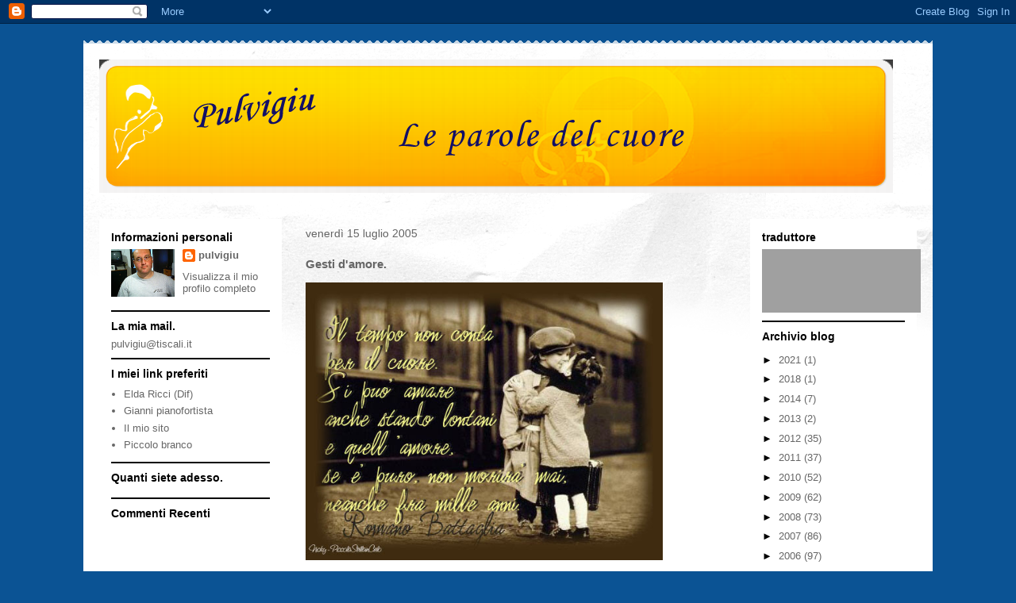

--- FILE ---
content_type: text/html; charset=UTF-8
request_url: https://pulvigiu.blogspot.com/2005/07/gesti-d_15.html?showComment=1121466047000
body_size: 16952
content:
<!DOCTYPE html>
<html class='v2' dir='ltr' lang='it'>
<head>
<link href='https://www.blogger.com/static/v1/widgets/335934321-css_bundle_v2.css' rel='stylesheet' type='text/css'/>
<meta content='width=1100' name='viewport'/>
<meta content='text/html; charset=UTF-8' http-equiv='Content-Type'/>
<meta content='blogger' name='generator'/>
<link href='https://pulvigiu.blogspot.com/favicon.ico' rel='icon' type='image/x-icon'/>
<link href='http://pulvigiu.blogspot.com/2005/07/gesti-d_15.html' rel='canonical'/>
<link rel="alternate" type="application/atom+xml" title=" Pulvigiu   - Atom" href="https://pulvigiu.blogspot.com/feeds/posts/default" />
<link rel="alternate" type="application/rss+xml" title=" Pulvigiu   - RSS" href="https://pulvigiu.blogspot.com/feeds/posts/default?alt=rss" />
<link rel="service.post" type="application/atom+xml" title=" Pulvigiu   - Atom" href="https://www.blogger.com/feeds/7627669349250687851/posts/default" />

<link rel="alternate" type="application/atom+xml" title=" Pulvigiu   - Atom" href="https://pulvigiu.blogspot.com/feeds/5875636585990813135/comments/default" />
<!--Can't find substitution for tag [blog.ieCssRetrofitLinks]-->
<link href='http://digilander.libero.it/piccolastellaincielo/cartoline/cardiltempo.jpg' rel='image_src'/>
<meta content='http://pulvigiu.blogspot.com/2005/07/gesti-d_15.html' property='og:url'/>
<meta content='Gesti d&amp;#39;amore.' property='og:title'/>
<meta content='Su quale parte del cuore potrò mai nascondermi, per sfuggire allo strappo violento dei ricordi che scorreranno confusi.   Come un colpo di v...' property='og:description'/>
<meta content='https://lh3.googleusercontent.com/blogger_img_proxy/AEn0k_uVEfXd8uU5AyBKGj5stPXFFgarTr5_fJyyMo5Qj8jAlgVHV535uzRZAI5-YGcZW18VxDZQt4r1KR_eIMCkRi8p__HP-kwvoywgZOG2wOQZxvzr0xs3SrgIgLQr6x2wIy5CbSFAWzT_yR_JLT9y=w1200-h630-p-k-no-nu' property='og:image'/>
<title> Pulvigiu  : Gesti d&#39;amore.</title>
<style id='page-skin-1' type='text/css'><!--
/*
-----------------------------------------------
Blogger Template Style
Name:     Travel
Designer: Sookhee Lee
URL:      www.plyfly.net
----------------------------------------------- */
/* Content
----------------------------------------------- */
body {
font: normal normal 13px 'Trebuchet MS',Trebuchet,sans-serif;
color: #666666;
background: #0b5394 none no-repeat scroll center center;
}
html body .region-inner {
min-width: 0;
max-width: 100%;
width: auto;
}
a:link {
text-decoration:none;
color: #538cd6;
}
a:visited {
text-decoration:none;
color: #436590;
}
a:hover {
text-decoration:underline;
color: #ff9900;
}
.content-outer .content-cap-top {
height: 5px;
background: transparent url(//www.blogblog.com/1kt/travel/bg_container.png) repeat-x scroll top center;
}
.content-outer {
margin: 0 auto;
padding-top: 20px;
}
.content-inner {
background: #ffffff url(//www.blogblog.com/1kt/travel/bg_container.png) repeat-x scroll top left;
background-position: left -5px;
background-color: #ffffff;
padding: 20px;
}
.main-inner .date-outer {
margin-bottom: 2em;
}
/* Header
----------------------------------------------- */
.header-inner .Header .titlewrapper,
.header-inner .Header .descriptionwrapper {
padding-left: 10px;
padding-right: 10px;
}
.Header h1 {
font: normal normal 60px 'Trebuchet MS',Trebuchet,sans-serif;
color: #000000;
}
.Header h1 a {
color: #000000;
}
.Header .description {
color: #666666;
font-size: 130%;
}
/* Tabs
----------------------------------------------- */
.tabs-inner {
margin: 1em 0 0;
padding: 0;
}
.tabs-inner .section {
margin: 0;
}
.tabs-inner .widget ul {
padding: 0;
background: #000000 none repeat scroll top center;
}
.tabs-inner .widget li {
border: none;
}
.tabs-inner .widget li a {
display: inline-block;
padding: 1em 1.5em;
color: #ffffff;
font: normal bold 16px 'Trebuchet MS',Trebuchet,sans-serif;
}
.tabs-inner .widget li.selected a,
.tabs-inner .widget li a:hover {
position: relative;
z-index: 1;
background: #333333 none repeat scroll top center;
color: #ffffff;
}
/* Headings
----------------------------------------------- */
h2 {
font: normal bold 14px 'Trebuchet MS',Trebuchet,sans-serif;
color: #000000;
}
.main-inner h2.date-header {
font: normal normal 14px 'Trebuchet MS',Trebuchet,sans-serif;
color: #666666;
}
.footer-inner .widget h2,
.sidebar .widget h2 {
padding-bottom: .5em;
}
/* Main
----------------------------------------------- */
.main-inner {
padding: 20px 0;
}
.main-inner .column-center-inner {
padding: 10px 0;
}
.main-inner .column-center-inner .section {
margin: 0 10px;
}
.main-inner .column-right-inner {
margin-left: 20px;
}
.main-inner .fauxcolumn-right-outer .fauxcolumn-inner {
margin-left: 20px;
background: #ffffff none repeat scroll top left;
}
.main-inner .column-left-inner {
margin-right: 20px;
}
.main-inner .fauxcolumn-left-outer .fauxcolumn-inner {
margin-right: 20px;
background: #ffffff none repeat scroll top left;
}
.main-inner .column-left-inner,
.main-inner .column-right-inner {
padding: 15px 0;
}
/* Posts
----------------------------------------------- */
h3.post-title {
margin-top: 20px;
}
h3.post-title a {
font: normal bold 20px 'Trebuchet MS',Trebuchet,sans-serif;
color: #000000;
}
h3.post-title a:hover {
text-decoration: underline;
}
.main-inner .column-center-outer {
background: transparent none repeat scroll top left;
_background-image: none;
}
.post-body {
line-height: 1.4;
position: relative;
}
.post-header {
margin: 0 0 1em;
line-height: 1.6;
}
.post-footer {
margin: .5em 0;
line-height: 1.6;
}
#blog-pager {
font-size: 140%;
}
#comments {
background: #cccccc none repeat scroll top center;
padding: 15px;
}
#comments .comment-author {
padding-top: 1.5em;
}
#comments h4,
#comments .comment-author a,
#comments .comment-timestamp a {
color: #000000;
}
#comments .comment-author:first-child {
padding-top: 0;
border-top: none;
}
.avatar-image-container {
margin: .2em 0 0;
}
/* Comments
----------------------------------------------- */
#comments a {
color: #000000;
}
.comments .comments-content .icon.blog-author {
background-repeat: no-repeat;
background-image: url([data-uri]);
}
.comments .comments-content .loadmore a {
border-top: 1px solid #000000;
border-bottom: 1px solid #000000;
}
.comments .comment-thread.inline-thread {
background: transparent;
}
.comments .continue {
border-top: 2px solid #000000;
}
/* Widgets
----------------------------------------------- */
.sidebar .widget {
border-bottom: 2px solid #000000;
padding-bottom: 10px;
margin: 10px 0;
}
.sidebar .widget:first-child {
margin-top: 0;
}
.sidebar .widget:last-child {
border-bottom: none;
margin-bottom: 0;
padding-bottom: 0;
}
.footer-inner .widget,
.sidebar .widget {
font: normal normal 13px 'Trebuchet MS',Trebuchet,sans-serif;
color: #666666;
}
.sidebar .widget a:link {
color: #666666;
text-decoration: none;
}
.sidebar .widget a:visited {
color: #436590;
}
.sidebar .widget a:hover {
color: #666666;
text-decoration: underline;
}
.footer-inner .widget a:link {
color: #538cd6;
text-decoration: none;
}
.footer-inner .widget a:visited {
color: #436590;
}
.footer-inner .widget a:hover {
color: #538cd6;
text-decoration: underline;
}
.widget .zippy {
color: #000000;
}
.footer-inner {
background: transparent none repeat scroll top center;
}
/* Mobile
----------------------------------------------- */
body.mobile  {
background-size: 100% auto;
}
body.mobile .AdSense {
margin: 0 -10px;
}
.mobile .body-fauxcolumn-outer {
background: transparent none repeat scroll top left;
}
.mobile .footer-inner .widget a:link {
color: #666666;
text-decoration: none;
}
.mobile .footer-inner .widget a:visited {
color: #436590;
}
.mobile-post-outer a {
color: #000000;
}
.mobile-link-button {
background-color: #538cd6;
}
.mobile-link-button a:link, .mobile-link-button a:visited {
color: #ffffff;
}
.mobile-index-contents {
color: #666666;
}
.mobile .tabs-inner .PageList .widget-content {
background: #333333 none repeat scroll top center;
color: #ffffff;
}
.mobile .tabs-inner .PageList .widget-content .pagelist-arrow {
border-left: 1px solid #ffffff;
}

--></style>
<style id='template-skin-1' type='text/css'><!--
body {
min-width: 1070px;
}
.content-outer, .content-fauxcolumn-outer, .region-inner {
min-width: 1070px;
max-width: 1070px;
_width: 1070px;
}
.main-inner .columns {
padding-left: 250px;
padding-right: 230px;
}
.main-inner .fauxcolumn-center-outer {
left: 250px;
right: 230px;
/* IE6 does not respect left and right together */
_width: expression(this.parentNode.offsetWidth -
parseInt("250px") -
parseInt("230px") + 'px');
}
.main-inner .fauxcolumn-left-outer {
width: 250px;
}
.main-inner .fauxcolumn-right-outer {
width: 230px;
}
.main-inner .column-left-outer {
width: 250px;
right: 100%;
margin-left: -250px;
}
.main-inner .column-right-outer {
width: 230px;
margin-right: -230px;
}
#layout {
min-width: 0;
}
#layout .content-outer {
min-width: 0;
width: 800px;
}
#layout .region-inner {
min-width: 0;
width: auto;
}
body#layout div.add_widget {
padding: 8px;
}
body#layout div.add_widget a {
margin-left: 32px;
}
--></style>
<script type='text/javascript'>
        (function(i,s,o,g,r,a,m){i['GoogleAnalyticsObject']=r;i[r]=i[r]||function(){
        (i[r].q=i[r].q||[]).push(arguments)},i[r].l=1*new Date();a=s.createElement(o),
        m=s.getElementsByTagName(o)[0];a.async=1;a.src=g;m.parentNode.insertBefore(a,m)
        })(window,document,'script','https://www.google-analytics.com/analytics.js','ga');
        ga('create', 'UA-4976969-5', 'auto', 'blogger');
        ga('blogger.send', 'pageview');
      </script>
<link href='https://www.blogger.com/dyn-css/authorization.css?targetBlogID=7627669349250687851&amp;zx=62c89555-dd4c-4cdf-93ad-ea11c6104823' media='none' onload='if(media!=&#39;all&#39;)media=&#39;all&#39;' rel='stylesheet'/><noscript><link href='https://www.blogger.com/dyn-css/authorization.css?targetBlogID=7627669349250687851&amp;zx=62c89555-dd4c-4cdf-93ad-ea11c6104823' rel='stylesheet'/></noscript>
<meta name='google-adsense-platform-account' content='ca-host-pub-1556223355139109'/>
<meta name='google-adsense-platform-domain' content='blogspot.com'/>

</head>
<body class='loading variant-flight'>
<div class='navbar section' id='navbar' name='Navbar'><div class='widget Navbar' data-version='1' id='Navbar1'><script type="text/javascript">
    function setAttributeOnload(object, attribute, val) {
      if(window.addEventListener) {
        window.addEventListener('load',
          function(){ object[attribute] = val; }, false);
      } else {
        window.attachEvent('onload', function(){ object[attribute] = val; });
      }
    }
  </script>
<div id="navbar-iframe-container"></div>
<script type="text/javascript" src="https://apis.google.com/js/platform.js"></script>
<script type="text/javascript">
      gapi.load("gapi.iframes:gapi.iframes.style.bubble", function() {
        if (gapi.iframes && gapi.iframes.getContext) {
          gapi.iframes.getContext().openChild({
              url: 'https://www.blogger.com/navbar/7627669349250687851?po\x3d5875636585990813135\x26origin\x3dhttps://pulvigiu.blogspot.com',
              where: document.getElementById("navbar-iframe-container"),
              id: "navbar-iframe"
          });
        }
      });
    </script><script type="text/javascript">
(function() {
var script = document.createElement('script');
script.type = 'text/javascript';
script.src = '//pagead2.googlesyndication.com/pagead/js/google_top_exp.js';
var head = document.getElementsByTagName('head')[0];
if (head) {
head.appendChild(script);
}})();
</script>
</div></div>
<div class='body-fauxcolumns'>
<div class='fauxcolumn-outer body-fauxcolumn-outer'>
<div class='cap-top'>
<div class='cap-left'></div>
<div class='cap-right'></div>
</div>
<div class='fauxborder-left'>
<div class='fauxborder-right'></div>
<div class='fauxcolumn-inner'>
</div>
</div>
<div class='cap-bottom'>
<div class='cap-left'></div>
<div class='cap-right'></div>
</div>
</div>
</div>
<div class='content'>
<div class='content-fauxcolumns'>
<div class='fauxcolumn-outer content-fauxcolumn-outer'>
<div class='cap-top'>
<div class='cap-left'></div>
<div class='cap-right'></div>
</div>
<div class='fauxborder-left'>
<div class='fauxborder-right'></div>
<div class='fauxcolumn-inner'>
</div>
</div>
<div class='cap-bottom'>
<div class='cap-left'></div>
<div class='cap-right'></div>
</div>
</div>
</div>
<div class='content-outer'>
<div class='content-cap-top cap-top'>
<div class='cap-left'></div>
<div class='cap-right'></div>
</div>
<div class='fauxborder-left content-fauxborder-left'>
<div class='fauxborder-right content-fauxborder-right'></div>
<div class='content-inner'>
<header>
<div class='header-outer'>
<div class='header-cap-top cap-top'>
<div class='cap-left'></div>
<div class='cap-right'></div>
</div>
<div class='fauxborder-left header-fauxborder-left'>
<div class='fauxborder-right header-fauxborder-right'></div>
<div class='region-inner header-inner'>
<div class='header section' id='header' name='Intestazione'><div class='widget Header' data-version='1' id='Header1'>
<div id='header-inner'>
<a href='https://pulvigiu.blogspot.com/' style='display: block'>
<img alt=' Pulvigiu  ' height='168px; ' id='Header1_headerimg' src='https://blogger.googleusercontent.com/img/b/R29vZ2xl/AVvXsEgA2SE6oWUgDY9W1R_ZkUYvqhvWjID4wPAN6tz04juchPF6GtJFWCOmkcPNXK6XiQFhoLBKm9MAhiewGH-uRA0tZx4P6yy9MC9XjdJoG6CW_cA7-1ydrHN2FbjQ_6jTR8t8reHufAZGS5w/s1030/banner+1000++pixel.png' style='display: block' width='1000px; '/>
</a>
</div>
</div></div>
</div>
</div>
<div class='header-cap-bottom cap-bottom'>
<div class='cap-left'></div>
<div class='cap-right'></div>
</div>
</div>
</header>
<div class='tabs-outer'>
<div class='tabs-cap-top cap-top'>
<div class='cap-left'></div>
<div class='cap-right'></div>
</div>
<div class='fauxborder-left tabs-fauxborder-left'>
<div class='fauxborder-right tabs-fauxborder-right'></div>
<div class='region-inner tabs-inner'>
<div class='tabs no-items section' id='crosscol' name='Multi-colonne'></div>
<div class='tabs no-items section' id='crosscol-overflow' name='Cross-Column 2'></div>
</div>
</div>
<div class='tabs-cap-bottom cap-bottom'>
<div class='cap-left'></div>
<div class='cap-right'></div>
</div>
</div>
<div class='main-outer'>
<div class='main-cap-top cap-top'>
<div class='cap-left'></div>
<div class='cap-right'></div>
</div>
<div class='fauxborder-left main-fauxborder-left'>
<div class='fauxborder-right main-fauxborder-right'></div>
<div class='region-inner main-inner'>
<div class='columns fauxcolumns'>
<div class='fauxcolumn-outer fauxcolumn-center-outer'>
<div class='cap-top'>
<div class='cap-left'></div>
<div class='cap-right'></div>
</div>
<div class='fauxborder-left'>
<div class='fauxborder-right'></div>
<div class='fauxcolumn-inner'>
</div>
</div>
<div class='cap-bottom'>
<div class='cap-left'></div>
<div class='cap-right'></div>
</div>
</div>
<div class='fauxcolumn-outer fauxcolumn-left-outer'>
<div class='cap-top'>
<div class='cap-left'></div>
<div class='cap-right'></div>
</div>
<div class='fauxborder-left'>
<div class='fauxborder-right'></div>
<div class='fauxcolumn-inner'>
</div>
</div>
<div class='cap-bottom'>
<div class='cap-left'></div>
<div class='cap-right'></div>
</div>
</div>
<div class='fauxcolumn-outer fauxcolumn-right-outer'>
<div class='cap-top'>
<div class='cap-left'></div>
<div class='cap-right'></div>
</div>
<div class='fauxborder-left'>
<div class='fauxborder-right'></div>
<div class='fauxcolumn-inner'>
</div>
</div>
<div class='cap-bottom'>
<div class='cap-left'></div>
<div class='cap-right'></div>
</div>
</div>
<!-- corrects IE6 width calculation -->
<div class='columns-inner'>
<div class='column-center-outer'>
<div class='column-center-inner'>
<div class='main section' id='main' name='Principale'><div class='widget Blog' data-version='1' id='Blog1'>
<div class='blog-posts hfeed'>

          <div class="date-outer">
        
<h2 class='date-header'><span>venerdì 15 luglio 2005</span></h2>

          <div class="date-posts">
        
<div class='post-outer'>
<div class='post hentry uncustomized-post-template' itemprop='blogPost' itemscope='itemscope' itemtype='http://schema.org/BlogPosting'>
<meta content='http://digilander.libero.it/piccolastellaincielo/cartoline/cardiltempo.jpg' itemprop='image_url'/>
<meta content='7627669349250687851' itemprop='blogId'/>
<meta content='5875636585990813135' itemprop='postId'/>
<a name='5875636585990813135'></a>
<h3 class='post-title entry-title' itemprop='name'>
Gesti d&#39;amore.
</h3>
<div class='post-header'>
<div class='post-header-line-1'></div>
</div>
<div class='post-body entry-content' id='post-body-5875636585990813135' itemprop='description articleBody'>
<img border="0" height="350" src="https://lh3.googleusercontent.com/blogger_img_proxy/AEn0k_uVEfXd8uU5AyBKGj5stPXFFgarTr5_fJyyMo5Qj8jAlgVHV535uzRZAI5-YGcZW18VxDZQt4r1KR_eIMCkRi8p__HP-kwvoywgZOG2wOQZxvzr0xs3SrgIgLQr6x2wIy5CbSFAWzT_yR_JLT9y=s0-d" width="450"><br /><br />Su quale parte del cuore <br />potrò mai nascondermi,<br />per sfuggire allo strappo violento <br />dei ricordi che scorreranno confusi.<br />&#160;<br />Come un colpo di vento<br />che&#160; provoca disordine<br />in quegli attimi splendenti<br />che spesso mostriamo<br />agli altri amanti che ci guardano<br />nello stupore silenzioso<br />delle nostre tenere parole <br />che in fondo sono gesti d&#39;amore<br />nella nostra incosciente felicità.<br />&#160;&#160;&#160;<br />&#160;&#160;&#160;&#160;&#160;&#160;&#160;&#160;&#160;&#160;&#160;&#160;&#160;&#160;&#160;&#160;&#160;&#160;&#160;&#160;&#160;&#160;&#160;&#160;&#160;&#160;&#160;&#160; kruger.<br />
<div style='clear: both;'></div>
</div>
<div class='post-footer'>
<div class='post-footer-line post-footer-line-1'>
<span class='post-author vcard'>
Pubblicato da
<span class='fn' itemprop='author' itemscope='itemscope' itemtype='http://schema.org/Person'>
<meta content='https://www.blogger.com/profile/15531022661744462688' itemprop='url'/>
<a class='g-profile' href='https://www.blogger.com/profile/15531022661744462688' rel='author' title='author profile'>
<span itemprop='name'>pulvigiu</span>
</a>
</span>
</span>
<span class='post-timestamp'>
---
<meta content='http://pulvigiu.blogspot.com/2005/07/gesti-d_15.html' itemprop='url'/>
<a class='timestamp-link' href='https://pulvigiu.blogspot.com/2005/07/gesti-d_15.html' rel='bookmark' title='permanent link'><abbr class='published' itemprop='datePublished' title='2005-07-15T15:09:00-07:00'>venerdì, luglio 15, 2005</abbr></a>
</span>
<span class='post-comment-link'>
</span>
<span class='post-icons'>
<span class='item-control blog-admin pid-850782841'>
<a href='https://www.blogger.com/post-edit.g?blogID=7627669349250687851&postID=5875636585990813135&from=pencil' title='Modifica post'>
<img alt='' class='icon-action' height='18' src='https://resources.blogblog.com/img/icon18_edit_allbkg.gif' width='18'/>
</a>
</span>
</span>
<div class='post-share-buttons goog-inline-block'>
<a class='goog-inline-block share-button sb-email' href='https://www.blogger.com/share-post.g?blogID=7627669349250687851&postID=5875636585990813135&target=email' target='_blank' title='Invia tramite email'><span class='share-button-link-text'>Invia tramite email</span></a><a class='goog-inline-block share-button sb-blog' href='https://www.blogger.com/share-post.g?blogID=7627669349250687851&postID=5875636585990813135&target=blog' onclick='window.open(this.href, "_blank", "height=270,width=475"); return false;' target='_blank' title='Postalo sul blog'><span class='share-button-link-text'>Postalo sul blog</span></a><a class='goog-inline-block share-button sb-twitter' href='https://www.blogger.com/share-post.g?blogID=7627669349250687851&postID=5875636585990813135&target=twitter' target='_blank' title='Condividi su X'><span class='share-button-link-text'>Condividi su X</span></a><a class='goog-inline-block share-button sb-facebook' href='https://www.blogger.com/share-post.g?blogID=7627669349250687851&postID=5875636585990813135&target=facebook' onclick='window.open(this.href, "_blank", "height=430,width=640"); return false;' target='_blank' title='Condividi su Facebook'><span class='share-button-link-text'>Condividi su Facebook</span></a><a class='goog-inline-block share-button sb-pinterest' href='https://www.blogger.com/share-post.g?blogID=7627669349250687851&postID=5875636585990813135&target=pinterest' target='_blank' title='Condividi su Pinterest'><span class='share-button-link-text'>Condividi su Pinterest</span></a>
</div>
</div>
<div class='post-footer-line post-footer-line-2'>
<span class='post-labels'>
Etichette:
<a href='https://pulvigiu.blogspot.com/search/label/poesia' rel='tag'>poesia</a>
</span>
</div>
<div class='post-footer-line post-footer-line-3'>
<span class='post-location'>
</span>
</div>
</div>
</div>
<div class='comments' id='comments'>
<a name='comments'></a>
<h4>24 commenti:</h4>
<div id='Blog1_comments-block-wrapper'>
<dl class='avatar-comment-indent' id='comments-block'>
<dt class='comment-author ' id='c7403040801417590739'>
<a name='c7403040801417590739'></a>
<div class="avatar-image-container avatar-stock"><span dir="ltr"><a href="http://null" target="" rel="nofollow" onclick=""><img src="//resources.blogblog.com/img/blank.gif" width="35" height="35" alt="" title="babockarimi">

</a></span></div>
<a href='http://null' rel='nofollow'>babockarimi</a>
ha detto...
</dt>
<dd class='comment-body' id='Blog1_cmt-7403040801417590739'>
<p>
già...e non aggiungo altro... :)) Buon fine settimana..:)) Programmi per quest&#39;estate? A presto...Ari:)) )
</p>
</dd>
<dd class='comment-footer'>
<span class='comment-timestamp'>
<a href='https://pulvigiu.blogspot.com/2005/07/gesti-d_15.html?showComment=1121465493000#c7403040801417590739' title='comment permalink'>
15 luglio 2005 alle ore 15:11
</a>
<span class='item-control blog-admin pid-774490313'>
<a class='comment-delete' href='https://www.blogger.com/comment/delete/7627669349250687851/7403040801417590739' title='Elimina commento'>
<img src='https://resources.blogblog.com/img/icon_delete13.gif'/>
</a>
</span>
</span>
</dd>
<dt class='comment-author ' id='c370157015003212269'>
<a name='c370157015003212269'></a>
<div class="avatar-image-container avatar-stock"><span dir="ltr"><a href="http://null" target="" rel="nofollow" onclick=""><img src="//resources.blogblog.com/img/blank.gif" width="35" height="35" alt="" title="babockarimi">

</a></span></div>
<a href='http://null' rel='nofollow'>babockarimi</a>
ha detto...
</dt>
<dd class='comment-body' id='Blog1_cmt-370157015003212269'>
<p>
Anche io adoro Gardaland...:)) Di solito quando da me organizzano qualche gita partecipo sempre...:)) Mi piace da matti e poi ci si diverte sempre... A me piacerebbe andare a Disneyland a Parigi...:)) E poi è bellissimo tornare bambina almeno per un giorno..e chiedere perchè questo e perchè quello...:)) Ancora buon fine settimana...Ari :))
</p>
</dd>
<dd class='comment-footer'>
<span class='comment-timestamp'>
<a href='https://pulvigiu.blogspot.com/2005/07/gesti-d_15.html?showComment=1121466047000#c370157015003212269' title='comment permalink'>
15 luglio 2005 alle ore 15:20
</a>
<span class='item-control blog-admin pid-774490313'>
<a class='comment-delete' href='https://www.blogger.com/comment/delete/7627669349250687851/370157015003212269' title='Elimina commento'>
<img src='https://resources.blogblog.com/img/icon_delete13.gif'/>
</a>
</span>
</span>
</dd>
<dt class='comment-author ' id='c6556746823805308295'>
<a name='c6556746823805308295'></a>
<div class="avatar-image-container avatar-stock"><span dir="ltr"><a href="http://illusione.blog.tiscali.it" target="" rel="nofollow" onclick=""><img src="//resources.blogblog.com/img/blank.gif" width="35" height="35" alt="" title="null">

</a></span></div>
<a href='http://illusione.blog.tiscali.it' rel='nofollow'>null</a>
ha detto...
</dt>
<dd class='comment-body' id='Blog1_cmt-6556746823805308295'>
<p>
Splendide parole... un abbraccio e buon we Gio
</p>
</dd>
<dd class='comment-footer'>
<span class='comment-timestamp'>
<a href='https://pulvigiu.blogspot.com/2005/07/gesti-d_15.html?showComment=1121469625000#c6556746823805308295' title='comment permalink'>
15 luglio 2005 alle ore 16:20
</a>
<span class='item-control blog-admin pid-774490313'>
<a class='comment-delete' href='https://www.blogger.com/comment/delete/7627669349250687851/6556746823805308295' title='Elimina commento'>
<img src='https://resources.blogblog.com/img/icon_delete13.gif'/>
</a>
</span>
</span>
</dd>
<dt class='comment-author ' id='c2735400380966217295'>
<a name='c2735400380966217295'></a>
<div class="avatar-image-container avatar-stock"><span dir="ltr"><a href="http://frammentidiunmomento.splinder.com" target="" rel="nofollow" onclick=""><img src="//resources.blogblog.com/img/blank.gif" width="35" height="35" alt="" title="null">

</a></span></div>
<a href='http://frammentidiunmomento.splinder.com' rel='nofollow'>null</a>
ha detto...
</dt>
<dd class='comment-body' id='Blog1_cmt-2735400380966217295'>
<p>
...e si tratta di una felicità da tenere ben stretta, nel profondo del cuore...<br>perchè l&#39;anima l&#39;accarezzi e ne tragga gioia ogni giorno!<br><br>Grazie per avermi firmato il guestbook, lo apprezzo tantissimo!!!<br>Buonanotte e un abbraccio grande grande!<br>OndaAzzurra
</p>
</dd>
<dd class='comment-footer'>
<span class='comment-timestamp'>
<a href='https://pulvigiu.blogspot.com/2005/07/gesti-d_15.html?showComment=1121471557000#c2735400380966217295' title='comment permalink'>
15 luglio 2005 alle ore 16:52
</a>
<span class='item-control blog-admin pid-774490313'>
<a class='comment-delete' href='https://www.blogger.com/comment/delete/7627669349250687851/2735400380966217295' title='Elimina commento'>
<img src='https://resources.blogblog.com/img/icon_delete13.gif'/>
</a>
</span>
</span>
</dd>
<dt class='comment-author ' id='c7147008084259097228'>
<a name='c7147008084259097228'></a>
<div class="avatar-image-container avatar-stock"><span dir="ltr"><a href="http://null" target="" rel="nofollow" onclick=""><img src="//resources.blogblog.com/img/blank.gif" width="35" height="35" alt="" title="ilianetto">

</a></span></div>
<a href='http://null' rel='nofollow'>ilianetto</a>
ha detto...
</dt>
<dd class='comment-body' id='Blog1_cmt-7147008084259097228'>
<p>
Bellissimi questi versi di Kruger che hai riportato.<br>Grazie dei complimenti. Un caro saluto. Ilia
</p>
</dd>
<dd class='comment-footer'>
<span class='comment-timestamp'>
<a href='https://pulvigiu.blogspot.com/2005/07/gesti-d_15.html?showComment=1121477692000#c7147008084259097228' title='comment permalink'>
15 luglio 2005 alle ore 18:34
</a>
<span class='item-control blog-admin pid-774490313'>
<a class='comment-delete' href='https://www.blogger.com/comment/delete/7627669349250687851/7147008084259097228' title='Elimina commento'>
<img src='https://resources.blogblog.com/img/icon_delete13.gif'/>
</a>
</span>
</span>
</dd>
<dt class='comment-author ' id='c5899221580877253322'>
<a name='c5899221580877253322'></a>
<div class="avatar-image-container avatar-stock"><span dir="ltr"><a href="http://null" target="" rel="nofollow" onclick=""><img src="//resources.blogblog.com/img/blank.gif" width="35" height="35" alt="" title="ilsoleelacometa">

</a></span></div>
<a href='http://null' rel='nofollow'>ilsoleelacometa</a>
ha detto...
</dt>
<dd class='comment-body' id='Blog1_cmt-5899221580877253322'>
<p>
ero entrata per ringraziarti del complimento,ma leggendo è obbligo un complimento anche per la meravigliosa poesia che hai messo tu,l&#39;immagine poi.......la postai anche io,mesi fà......un mare di ricordi....la amo incredibilmente quell&#39;immagine sai??Kim Anderson.....i suoi bambini...un caro saluto Giuseppe,e fai un buon fine settimana.<br>       Rosanna
</p>
</dd>
<dd class='comment-footer'>
<span class='comment-timestamp'>
<a href='https://pulvigiu.blogspot.com/2005/07/gesti-d_15.html?showComment=1121510206000#c5899221580877253322' title='comment permalink'>
16 luglio 2005 alle ore 03:36
</a>
<span class='item-control blog-admin pid-774490313'>
<a class='comment-delete' href='https://www.blogger.com/comment/delete/7627669349250687851/5899221580877253322' title='Elimina commento'>
<img src='https://resources.blogblog.com/img/icon_delete13.gif'/>
</a>
</span>
</span>
</dd>
<dt class='comment-author ' id='c7900907349754656865'>
<a name='c7900907349754656865'></a>
<div class="avatar-image-container avatar-stock"><span dir="ltr"><a href="http://miroslava.blogdrive.com" target="" rel="nofollow" onclick=""><img src="//resources.blogblog.com/img/blank.gif" width="35" height="35" alt="" title="null">

</a></span></div>
<a href='http://miroslava.blogdrive.com' rel='nofollow'>null</a>
ha detto...
</dt>
<dd class='comment-body' id='Blog1_cmt-7900907349754656865'>
<p>
Anche i bambini hanno l&#39;amore.. Si, si, l&#39;amore nostro e&#39; universale.. ^_^<br>Ma chi e&#39; kruger..?
</p>
</dd>
<dd class='comment-footer'>
<span class='comment-timestamp'>
<a href='https://pulvigiu.blogspot.com/2005/07/gesti-d_15.html?showComment=1121512785000#c7900907349754656865' title='comment permalink'>
16 luglio 2005 alle ore 04:19
</a>
<span class='item-control blog-admin pid-774490313'>
<a class='comment-delete' href='https://www.blogger.com/comment/delete/7627669349250687851/7900907349754656865' title='Elimina commento'>
<img src='https://resources.blogblog.com/img/icon_delete13.gif'/>
</a>
</span>
</span>
</dd>
<dt class='comment-author ' id='c4158636291046458957'>
<a name='c4158636291046458957'></a>
<div class="avatar-image-container avatar-stock"><span dir="ltr"><a href="http://lucianosomma.splinder.com" target="" rel="nofollow" onclick=""><img src="//resources.blogblog.com/img/blank.gif" width="35" height="35" alt="" title="null">

</a></span></div>
<a href='http://lucianosomma.splinder.com' rel='nofollow'>null</a>
ha detto...
</dt>
<dd class='comment-body' id='Blog1_cmt-4158636291046458957'>
<p>
Un affettuoso saluto, sono di nuovo in partenza rientrerò il 24 Luglio.<br>buon week end,<br>Luciano
</p>
</dd>
<dd class='comment-footer'>
<span class='comment-timestamp'>
<a href='https://pulvigiu.blogspot.com/2005/07/gesti-d_15.html?showComment=1121517886000#c4158636291046458957' title='comment permalink'>
16 luglio 2005 alle ore 05:44
</a>
<span class='item-control blog-admin pid-774490313'>
<a class='comment-delete' href='https://www.blogger.com/comment/delete/7627669349250687851/4158636291046458957' title='Elimina commento'>
<img src='https://resources.blogblog.com/img/icon_delete13.gif'/>
</a>
</span>
</span>
</dd>
<dt class='comment-author ' id='c6684468502616327446'>
<a name='c6684468502616327446'></a>
<div class="avatar-image-container avatar-stock"><span dir="ltr"><a href="http://null" target="" rel="nofollow" onclick=""><img src="//resources.blogblog.com/img/blank.gif" width="35" height="35" alt="" title="cuore_pulito">

</a></span></div>
<a href='http://null' rel='nofollow'>cuore_pulito</a>
ha detto...
</dt>
<dd class='comment-body' id='Blog1_cmt-6684468502616327446'>
<p>
riuscita a tornare solo ora..dopo giorni e giorni...e la prox settimana dovrei riusicrea a rornare a scrivere anche sul blog...A PRESTO!!! ^_^ ps.ti ringrazio sempre...ma lo faccio anche questa volta...e&#39; D&#39;obbligo ;-) kiss
</p>
</dd>
<dd class='comment-footer'>
<span class='comment-timestamp'>
<a href='https://pulvigiu.blogspot.com/2005/07/gesti-d_15.html?showComment=1121555440000#c6684468502616327446' title='comment permalink'>
16 luglio 2005 alle ore 16:10
</a>
<span class='item-control blog-admin pid-774490313'>
<a class='comment-delete' href='https://www.blogger.com/comment/delete/7627669349250687851/6684468502616327446' title='Elimina commento'>
<img src='https://resources.blogblog.com/img/icon_delete13.gif'/>
</a>
</span>
</span>
</dd>
<dt class='comment-author ' id='c7080785257915248063'>
<a name='c7080785257915248063'></a>
<div class="avatar-image-container avatar-stock"><span dir="ltr"><a href="http://null" target="" rel="nofollow" onclick=""><img src="//resources.blogblog.com/img/blank.gif" width="35" height="35" alt="" title="gea.71">

</a></span></div>
<a href='http://null' rel='nofollow'>gea.71</a>
ha detto...
</dt>
<dd class='comment-body' id='Blog1_cmt-7080785257915248063'>
<p>
Passo per augurarti una buona domenica. Molto bella questa poesia, Gea
</p>
</dd>
<dd class='comment-footer'>
<span class='comment-timestamp'>
<a href='https://pulvigiu.blogspot.com/2005/07/gesti-d_15.html?showComment=1121559712000#c7080785257915248063' title='comment permalink'>
16 luglio 2005 alle ore 17:21
</a>
<span class='item-control blog-admin pid-774490313'>
<a class='comment-delete' href='https://www.blogger.com/comment/delete/7627669349250687851/7080785257915248063' title='Elimina commento'>
<img src='https://resources.blogblog.com/img/icon_delete13.gif'/>
</a>
</span>
</span>
</dd>
<dt class='comment-author ' id='c5794096706349031664'>
<a name='c5794096706349031664'></a>
<div class="avatar-image-container avatar-stock"><span dir="ltr"><a href="http://null" target="" rel="nofollow" onclick=""><img src="//resources.blogblog.com/img/blank.gif" width="35" height="35" alt="" title="darkstar979">

</a></span></div>
<a href='http://null' rel='nofollow'>darkstar979</a>
ha detto...
</dt>
<dd class='comment-body' id='Blog1_cmt-5794096706349031664'>
<p>
buona domenica pomeriggio!!un baciottone! Ily
</p>
</dd>
<dd class='comment-footer'>
<span class='comment-timestamp'>
<a href='https://pulvigiu.blogspot.com/2005/07/gesti-d_15.html?showComment=1121613441000#c5794096706349031664' title='comment permalink'>
17 luglio 2005 alle ore 08:17
</a>
<span class='item-control blog-admin pid-774490313'>
<a class='comment-delete' href='https://www.blogger.com/comment/delete/7627669349250687851/5794096706349031664' title='Elimina commento'>
<img src='https://resources.blogblog.com/img/icon_delete13.gif'/>
</a>
</span>
</span>
</dd>
<dt class='comment-author ' id='c7487054039473077970'>
<a name='c7487054039473077970'></a>
<div class="avatar-image-container avatar-stock"><span dir="ltr"><a href="http://www.notteblu78.splinder.com/" target="" rel="nofollow" onclick=""><img src="//resources.blogblog.com/img/blank.gif" width="35" height="35" alt="" title="null">

</a></span></div>
<a href='http://www.notteblu78.splinder.com/' rel='nofollow'>null</a>
ha detto...
</dt>
<dd class='comment-body' id='Blog1_cmt-7487054039473077970'>
<p>
ciap pulvigiu! che strana cosa... oggi ho acceso il pc con la voglia di cercare poesie di battaglia... e nel salutare un amico me ne regala la più azzeccata al mio cuore! Grazie davvero! un abbraccio sentito da notteblu78
</p>
</dd>
<dd class='comment-footer'>
<span class='comment-timestamp'>
<a href='https://pulvigiu.blogspot.com/2005/07/gesti-d_15.html?showComment=1121622742000#c7487054039473077970' title='comment permalink'>
17 luglio 2005 alle ore 10:52
</a>
<span class='item-control blog-admin pid-774490313'>
<a class='comment-delete' href='https://www.blogger.com/comment/delete/7627669349250687851/7487054039473077970' title='Elimina commento'>
<img src='https://resources.blogblog.com/img/icon_delete13.gif'/>
</a>
</span>
</span>
</dd>
<dt class='comment-author ' id='c5958174210929940829'>
<a name='c5958174210929940829'></a>
<div class="avatar-image-container avatar-stock"><span dir="ltr"><a href="http://null" target="" rel="nofollow" onclick=""><img src="//resources.blogblog.com/img/blank.gif" width="35" height="35" alt="" title="dott_salasso">

</a></span></div>
<a href='http://null' rel='nofollow'>dott_salasso</a>
ha detto...
</dt>
<dd class='comment-body' id='Blog1_cmt-5958174210929940829'>
<p>
Grazie molte,spero di essere presente piu spesso...ciao<br>     <br>                                                                    Doc.
</p>
</dd>
<dd class='comment-footer'>
<span class='comment-timestamp'>
<a href='https://pulvigiu.blogspot.com/2005/07/gesti-d_15.html?showComment=1121625272000#c5958174210929940829' title='comment permalink'>
17 luglio 2005 alle ore 11:34
</a>
<span class='item-control blog-admin pid-774490313'>
<a class='comment-delete' href='https://www.blogger.com/comment/delete/7627669349250687851/5958174210929940829' title='Elimina commento'>
<img src='https://resources.blogblog.com/img/icon_delete13.gif'/>
</a>
</span>
</span>
</dd>
<dt class='comment-author ' id='c145279440180448777'>
<a name='c145279440180448777'></a>
<div class="avatar-image-container avatar-stock"><span dir="ltr"><a href="http://lamiapiccolafavola.splinder.com" target="" rel="nofollow" onclick=""><img src="//resources.blogblog.com/img/blank.gif" width="35" height="35" alt="" title="null">

</a></span></div>
<a href='http://lamiapiccolafavola.splinder.com' rel='nofollow'>null</a>
ha detto...
</dt>
<dd class='comment-body' id='Blog1_cmt-145279440180448777'>
<p>
Grazie!!... Io auguro a Te una splendida serata! e un buon inizio di settimana!<br>un abbraccio! Chiara.
</p>
</dd>
<dd class='comment-footer'>
<span class='comment-timestamp'>
<a href='https://pulvigiu.blogspot.com/2005/07/gesti-d_15.html?showComment=1121635892000#c145279440180448777' title='comment permalink'>
17 luglio 2005 alle ore 14:31
</a>
<span class='item-control blog-admin pid-774490313'>
<a class='comment-delete' href='https://www.blogger.com/comment/delete/7627669349250687851/145279440180448777' title='Elimina commento'>
<img src='https://resources.blogblog.com/img/icon_delete13.gif'/>
</a>
</span>
</span>
</dd>
<dt class='comment-author ' id='c5705898169365568795'>
<a name='c5705898169365568795'></a>
<div class="avatar-image-container avatar-stock"><span dir="ltr"><a href="http://ladymorgana.splinder.com/" target="" rel="nofollow" onclick=""><img src="//resources.blogblog.com/img/blank.gif" width="35" height="35" alt="" title="null">

</a></span></div>
<a href='http://ladymorgana.splinder.com/' rel='nofollow'>null</a>
ha detto...
</dt>
<dd class='comment-body' id='Blog1_cmt-5705898169365568795'>
<p>
Un caro saluto anche a te e buon inizio settimana
</p>
</dd>
<dd class='comment-footer'>
<span class='comment-timestamp'>
<a href='https://pulvigiu.blogspot.com/2005/07/gesti-d_15.html?showComment=1121636588000#c5705898169365568795' title='comment permalink'>
17 luglio 2005 alle ore 14:43
</a>
<span class='item-control blog-admin pid-774490313'>
<a class='comment-delete' href='https://www.blogger.com/comment/delete/7627669349250687851/5705898169365568795' title='Elimina commento'>
<img src='https://resources.blogblog.com/img/icon_delete13.gif'/>
</a>
</span>
</span>
</dd>
<dt class='comment-author ' id='c7883549763822595079'>
<a name='c7883549763822595079'></a>
<div class="avatar-image-container avatar-stock"><span dir="ltr"><a href="http://virtualblog.splinder.com" target="" rel="nofollow" onclick=""><img src="//resources.blogblog.com/img/blank.gif" width="35" height="35" alt="" title="null">

</a></span></div>
<a href='http://virtualblog.splinder.com' rel='nofollow'>null</a>
ha detto...
</dt>
<dd class='comment-body' id='Blog1_cmt-7883549763822595079'>
<p>
Ciao, così ho visto anche il tuo Blog su Virgilio. Bello e interessante anche questo :-)
</p>
</dd>
<dd class='comment-footer'>
<span class='comment-timestamp'>
<a href='https://pulvigiu.blogspot.com/2005/07/gesti-d_15.html?showComment=1121641243000#c7883549763822595079' title='comment permalink'>
17 luglio 2005 alle ore 16:00
</a>
<span class='item-control blog-admin pid-774490313'>
<a class='comment-delete' href='https://www.blogger.com/comment/delete/7627669349250687851/7883549763822595079' title='Elimina commento'>
<img src='https://resources.blogblog.com/img/icon_delete13.gif'/>
</a>
</span>
</span>
</dd>
<dt class='comment-author ' id='c6717006791823873443'>
<a name='c6717006791823873443'></a>
<div class="avatar-image-container avatar-stock"><span dir="ltr"><a href="http://blog.virgilio.it/cielilimpidi" target="" rel="nofollow" onclick=""><img src="//resources.blogblog.com/img/blank.gif" width="35" height="35" alt="" title="null">

</a></span></div>
<a href='http://blog.virgilio.it/cielilimpidi' rel='nofollow'>null</a>
ha detto...
</dt>
<dd class='comment-body' id='Blog1_cmt-6717006791823873443'>
<p>
Ciao caro... passato bene il week end? Spero di si. Un bacione. Ale
</p>
</dd>
<dd class='comment-footer'>
<span class='comment-timestamp'>
<a href='https://pulvigiu.blogspot.com/2005/07/gesti-d_15.html?showComment=1121644587000#c6717006791823873443' title='comment permalink'>
17 luglio 2005 alle ore 16:56
</a>
<span class='item-control blog-admin pid-774490313'>
<a class='comment-delete' href='https://www.blogger.com/comment/delete/7627669349250687851/6717006791823873443' title='Elimina commento'>
<img src='https://resources.blogblog.com/img/icon_delete13.gif'/>
</a>
</span>
</span>
</dd>
<dt class='comment-author ' id='c3870850750106340890'>
<a name='c3870850750106340890'></a>
<div class="avatar-image-container avatar-stock"><span dir="ltr"><a href="http://rosascrive.splinder.com" target="" rel="nofollow" onclick=""><img src="//resources.blogblog.com/img/blank.gif" width="35" height="35" alt="" title="null">

</a></span></div>
<a href='http://rosascrive.splinder.com' rel='nofollow'>null</a>
ha detto...
</dt>
<dd class='comment-body' id='Blog1_cmt-3870850750106340890'>
<p>
Grazie! Buon inizio settimana!!
</p>
</dd>
<dd class='comment-footer'>
<span class='comment-timestamp'>
<a href='https://pulvigiu.blogspot.com/2005/07/gesti-d_15.html?showComment=1121676329000#c3870850750106340890' title='comment permalink'>
18 luglio 2005 alle ore 01:45
</a>
<span class='item-control blog-admin pid-774490313'>
<a class='comment-delete' href='https://www.blogger.com/comment/delete/7627669349250687851/3870850750106340890' title='Elimina commento'>
<img src='https://resources.blogblog.com/img/icon_delete13.gif'/>
</a>
</span>
</span>
</dd>
<dt class='comment-author ' id='c2434649665077379547'>
<a name='c2434649665077379547'></a>
<div class="avatar-image-container avatar-stock"><span dir="ltr"><a href="http://null" target="" rel="nofollow" onclick=""><img src="//resources.blogblog.com/img/blank.gif" width="35" height="35" alt="" title="essereviva">

</a></span></div>
<a href='http://null' rel='nofollow'>essereviva</a>
ha detto...
</dt>
<dd class='comment-body' id='Blog1_cmt-2434649665077379547'>
<p>
Un bacio a te,buon inizio settimana!!!
</p>
</dd>
<dd class='comment-footer'>
<span class='comment-timestamp'>
<a href='https://pulvigiu.blogspot.com/2005/07/gesti-d_15.html?showComment=1121679768000#c2434649665077379547' title='comment permalink'>
18 luglio 2005 alle ore 02:42
</a>
<span class='item-control blog-admin pid-774490313'>
<a class='comment-delete' href='https://www.blogger.com/comment/delete/7627669349250687851/2434649665077379547' title='Elimina commento'>
<img src='https://resources.blogblog.com/img/icon_delete13.gif'/>
</a>
</span>
</span>
</dd>
<dt class='comment-author ' id='c3974607962236765702'>
<a name='c3974607962236765702'></a>
<div class="avatar-image-container avatar-stock"><span dir="ltr"><a href="http://ilmondodimichela.splinder.com/" target="" rel="nofollow" onclick=""><img src="//resources.blogblog.com/img/blank.gif" width="35" height="35" alt="" title="null">

</a></span></div>
<a href='http://ilmondodimichela.splinder.com/' rel='nofollow'>null</a>
ha detto...
</dt>
<dd class='comment-body' id='Blog1_cmt-3974607962236765702'>
<p>
buon inizio settimana a te...<br>un abbraccio ^__*<br>Michela
</p>
</dd>
<dd class='comment-footer'>
<span class='comment-timestamp'>
<a href='https://pulvigiu.blogspot.com/2005/07/gesti-d_15.html?showComment=1121680798000#c3974607962236765702' title='comment permalink'>
18 luglio 2005 alle ore 02:59
</a>
<span class='item-control blog-admin pid-774490313'>
<a class='comment-delete' href='https://www.blogger.com/comment/delete/7627669349250687851/3974607962236765702' title='Elimina commento'>
<img src='https://resources.blogblog.com/img/icon_delete13.gif'/>
</a>
</span>
</span>
</dd>
<dt class='comment-author ' id='c3411686147134684668'>
<a name='c3411686147134684668'></a>
<div class="avatar-image-container avatar-stock"><span dir="ltr"><a href="http://null" target="" rel="nofollow" onclick=""><img src="//resources.blogblog.com/img/blank.gif" width="35" height="35" alt="" title="giu-fashion">

</a></span></div>
<a href='http://null' rel='nofollow'>giu-fashion</a>
ha detto...
</dt>
<dd class='comment-body' id='Blog1_cmt-3411686147134684668'>
<p>
GRAZIE CARO.E......... .FORZA PALERMOOOOOOOOO O!!!!!!!!!!!!!!  :)))))))))
</p>
</dd>
<dd class='comment-footer'>
<span class='comment-timestamp'>
<a href='https://pulvigiu.blogspot.com/2005/07/gesti-d_15.html?showComment=1121688134000#c3411686147134684668' title='comment permalink'>
18 luglio 2005 alle ore 05:02
</a>
<span class='item-control blog-admin pid-774490313'>
<a class='comment-delete' href='https://www.blogger.com/comment/delete/7627669349250687851/3411686147134684668' title='Elimina commento'>
<img src='https://resources.blogblog.com/img/icon_delete13.gif'/>
</a>
</span>
</span>
</dd>
<dt class='comment-author ' id='c6033770892222321942'>
<a name='c6033770892222321942'></a>
<div class="avatar-image-container avatar-stock"><span dir="ltr"><a href="http://null" target="" rel="nofollow" onclick=""><img src="//resources.blogblog.com/img/blank.gif" width="35" height="35" alt="" title="theonex">

</a></span></div>
<a href='http://null' rel='nofollow'>theonex</a>
ha detto...
</dt>
<dd class='comment-body' id='Blog1_cmt-6033770892222321942'>
<p>
se vuoi..appoggiat i sul mio cuore,c&#39;è posto anke x te,amico mio.Buona giornata con affetto Shayra
</p>
</dd>
<dd class='comment-footer'>
<span class='comment-timestamp'>
<a href='https://pulvigiu.blogspot.com/2005/07/gesti-d_15.html?showComment=1121690510000#c6033770892222321942' title='comment permalink'>
18 luglio 2005 alle ore 05:41
</a>
<span class='item-control blog-admin pid-774490313'>
<a class='comment-delete' href='https://www.blogger.com/comment/delete/7627669349250687851/6033770892222321942' title='Elimina commento'>
<img src='https://resources.blogblog.com/img/icon_delete13.gif'/>
</a>
</span>
</span>
</dd>
<dt class='comment-author ' id='c8506324443096327360'>
<a name='c8506324443096327360'></a>
<div class="avatar-image-container avatar-stock"><span dir="ltr"><a href="http://null" target="" rel="nofollow" onclick=""><img src="//resources.blogblog.com/img/blank.gif" width="35" height="35" alt="" title="magic-l">

</a></span></div>
<a href='http://null' rel='nofollow'>magic-l</a>
ha detto...
</dt>
<dd class='comment-body' id='Blog1_cmt-8506324443096327360'>
<p>
grazie mille per il complimento, pulvigiu. Il tuo blog è davvero bello. MagicLuca
</p>
</dd>
<dd class='comment-footer'>
<span class='comment-timestamp'>
<a href='https://pulvigiu.blogspot.com/2005/07/gesti-d_15.html?showComment=1121704595000#c8506324443096327360' title='comment permalink'>
18 luglio 2005 alle ore 09:36
</a>
<span class='item-control blog-admin pid-774490313'>
<a class='comment-delete' href='https://www.blogger.com/comment/delete/7627669349250687851/8506324443096327360' title='Elimina commento'>
<img src='https://resources.blogblog.com/img/icon_delete13.gif'/>
</a>
</span>
</span>
</dd>
<dt class='comment-author ' id='c7365962750528104032'>
<a name='c7365962750528104032'></a>
<div class="avatar-image-container avatar-stock"><span dir="ltr"><a href="http://null" target="" rel="nofollow" onclick=""><img src="//resources.blogblog.com/img/blank.gif" width="35" height="35" alt="" title="bloggandoquaela">

</a></span></div>
<a href='http://null' rel='nofollow'>bloggandoquaela</a>
ha detto...
</dt>
<dd class='comment-body' id='Blog1_cmt-7365962750528104032'>
<p>
Ciao Giu, bentrovato! Ti abbraccio forte, Patty
</p>
</dd>
<dd class='comment-footer'>
<span class='comment-timestamp'>
<a href='https://pulvigiu.blogspot.com/2005/07/gesti-d_15.html?showComment=1121709220000#c7365962750528104032' title='comment permalink'>
18 luglio 2005 alle ore 10:53
</a>
<span class='item-control blog-admin pid-774490313'>
<a class='comment-delete' href='https://www.blogger.com/comment/delete/7627669349250687851/7365962750528104032' title='Elimina commento'>
<img src='https://resources.blogblog.com/img/icon_delete13.gif'/>
</a>
</span>
</span>
</dd>
</dl>
</div>
<p class='comment-footer'>
<a href='https://www.blogger.com/comment/fullpage/post/7627669349250687851/5875636585990813135' onclick='javascript:window.open(this.href, "bloggerPopup", "toolbar=0,location=0,statusbar=1,menubar=0,scrollbars=yes,width=640,height=500"); return false;'>Posta un commento</a>
</p>
</div>
</div>

        </div></div>
      
</div>
<div class='blog-pager' id='blog-pager'>
<span id='blog-pager-newer-link'>
<a class='blog-pager-newer-link' href='https://pulvigiu.blogspot.com/2005/07/sicilia_18.html' id='Blog1_blog-pager-newer-link' title='Post più recente'>Post più recente</a>
</span>
<span id='blog-pager-older-link'>
<a class='blog-pager-older-link' href='https://pulvigiu.blogspot.com/2005/07/troppo-in-internet_13.html' id='Blog1_blog-pager-older-link' title='Post più vecchio'>Post più vecchio</a>
</span>
<a class='home-link' href='https://pulvigiu.blogspot.com/'>Home page</a>
</div>
<div class='clear'></div>
<div class='post-feeds'>
<div class='feed-links'>
Iscriviti a:
<a class='feed-link' href='https://pulvigiu.blogspot.com/feeds/5875636585990813135/comments/default' target='_blank' type='application/atom+xml'>Commenti sul post (Atom)</a>
</div>
</div>
</div></div>
</div>
</div>
<div class='column-left-outer'>
<div class='column-left-inner'>
<aside>
<div class='sidebar section' id='sidebar-left-1'><div class='widget Profile' data-version='1' id='Profile2'>
<h2>Informazioni personali</h2>
<div class='widget-content'>
<a href='https://www.blogger.com/profile/15531022661744462688'><img alt='La mia foto' class='profile-img' height='60' src='//blogger.googleusercontent.com/img/b/R29vZ2xl/AVvXsEgCrCgAlbbkBG_UfPS2i1eAtTO-NljkMhF7z_8nZ2fisljWdJGjuPq5P6qUUZaHp6wbduy8X9RzYalLKnf6h5rvegwG7XVPImGgsX5hYQ2a1meqGTooGA18pcE0LaGn_A/s150/pippo.jpg' width='80'/></a>
<dl class='profile-datablock'>
<dt class='profile-data'>
<a class='profile-name-link g-profile' href='https://www.blogger.com/profile/15531022661744462688' rel='author' style='background-image: url(//www.blogger.com/img/logo-16.png);'>
pulvigiu
</a>
</dt>
</dl>
<a class='profile-link' href='https://www.blogger.com/profile/15531022661744462688' rel='author'>Visualizza il mio profilo completo</a>
<div class='clear'></div>
</div>
</div><div class='widget HTML' data-version='1' id='HTML6'>
<h2 class='title'>La mia mail.</h2>
<div class='widget-content'>
<a href="mailto:pulvigiu@tiscali.it"> pulvigiu@tiscali.it </a>
</div>
<div class='clear'></div>
</div><div class='widget LinkList' data-version='1' id='LinkList1'>
<h2>I miei link preferiti</h2>
<div class='widget-content'>
<ul>
<li><a href='http://mulinella.blogspot.it/'>Elda Ricci (Dif)</a></li>
<li><a href='http://giannipianofortista.blogspot.it'>Gianni pianofortista</a></li>
<li><a href='http://www.pulvigiu.net'>Il mio sito</a></li>
<li><a href='http://emozioniesensazioni.blogspot.it'>Piccolo branco</a></li>
</ul>
<div class='clear'></div>
</div>
</div><div class='widget HTML' data-version='1' id='HTML5'>
<h2 class='title'>Quanti siete adesso.</h2>
<div class='widget-content'>
<script id="_wau7l4">var _wau = _wau || [];
_wau.push(["colored", "u1v2og75bsiu", "7l4", "00aaff000000"]);
(function() {var s=document.createElement("script"); s.async=true;
s.src="http://widgets.amung.us/colored.js";
document.getElementsByTagName("head")[0].appendChild(s);
})();</script>
</div>
<div class='clear'></div>
</div><div class='widget HTML' data-version='1' id='HTML7'>
<h2 class='title'>Commenti Recenti</h2>
<div class='widget-content'>
<br /><br /> <script style="text/javascript">  function showrecentcomments(json) {    var numcomments = 5;    var showcommentdate = true;    var showposttitle = true;    var numchars = 40;  for (var i = 0; i < numcomments; i++) {      var entry = json.feed.entry[i];      var alturl;      if (i == json.feed.entry.length) break;  for (var k = 0; k < entry.link.length; k++) {        if (entry.link[k].rel == 'alternate') {          alturl = entry.link[k].href;          break;        }      }     alturl = alturl.replace("#", "#comment-");     var postlink = alturl.split("#");     postlink = postlink[0];     var linktext = postlink.split("/");     linktext = linktext[5];     linktext = linktext.split(".html");     linktext = linktext[0];     var posttitle = linktext.replace(/-/g," ");     posttitle = posttitle.link(postlink);     var commentdate = entry.published.$t;     var cdyear = commentdate.substring(0,4);     var cdmonth = commentdate.substring(5,7);     var cdday = commentdate.substring(8,10);     var monthnames = new Array();     monthnames[1] = "Gen";     monthnames[2] = "Feb";     monthnames[3] = "Mar";     monthnames[4] = "Apr";     monthnames[5] = "Mag";     monthnames[6] = "Giu";     monthnames[7] = "Lug";     monthnames[8] = "Ago";     monthnames[9] = "Set";     monthnames[10] = "Ott";     monthnames[11] = "Nov";     monthnames[12] = "Dic";     if ("content" in entry) {       var comment = entry.content.$t;}     else     if ("summary" in entry) {       var comment = entry.summary.$t;}     else var comment = "";  var re = /<\S[^>]*>/g;     comment = comment.replace(re, "");  document.write('<br/>');     if (showcommentdate == true) document.write('Il ' +  cdday + ' ' + monthnames[parseInt(cdmonth,10)] + ' ' );  document.write('<a href="' + alturl + '">' + entry.author[0].name.$t + '</a> ha commentato il post');     if (showposttitle == true) document.write(' ' + posttitle);  document.write('<br/>');  if (comment.length < numchars) {  document.write('<i>');           document.write(comment);  document.write('</i>');}     else          {  document.write('<i>');           comment = comment.substring(0, numchars);           var quoteEnd = comment.lastIndexOf(" ");           comment = comment.substring(0, quoteEnd);  document.write(comment + '...<a href="' + alturl + '">(leggi tutto)</a>');  document.write('</i>');}  document.write('<br/>');    }  document.write('<br/>');  }  </script><br /> <br /> <script src="//pulvigiu.blogspot.com/feeds/comments/default?alt=json-in-script&amp;callback=showrecentcomments">  </script><br /> <br />
</div>
<div class='clear'></div>
</div></div>
</aside>
</div>
</div>
<div class='column-right-outer'>
<div class='column-right-inner'>
<aside>
<div class='sidebar section' id='sidebar-right-1'><div class='widget HTML' data-version='1' id='HTML4'>
<h2 class='title'>traduttore</h2>
<div class='widget-content'>
<div id="MicrosoftTranslatorWidget" style="width: 200px; min-height: 80px; border-color: #404040; background-color: #A0A0A0;"><noscript><a href="http://www.microsofttranslator.com/bv.aspx?a=http%3a%2f%2fhttp://pulvigiu.blogspot.it%2f">Traduci questa pagina</a><br />Tecnologia <a href="http://www.microsofttranslator.com">Microsoft&#174; Translator</a></noscript></div> <script type="text/javascript"> /* <![CDATA[ */ setTimeout(function() { var s = document.createElement("script"); s.type = "text/javascript"; s.charset = "UTF-8"; s.src = ((location && location.href && location.href.indexOf('https') == 0) ? "https://ssl.microsofttranslator.com" : "http://www.microsofttranslator.com" ) + "/ajax/v2/widget.aspx?mode=manual&from=it&layout=ts"; var p = document.getElementsByTagName('head')[0] || document.documentElement; p.insertBefore(s, p.firstChild); }, 0); /* ]]> */ </script>
</div>
<div class='clear'></div>
</div><div class='widget BlogArchive' data-version='1' id='BlogArchive2'>
<h2>Archivio blog</h2>
<div class='widget-content'>
<div id='ArchiveList'>
<div id='BlogArchive2_ArchiveList'>
<ul class='hierarchy'>
<li class='archivedate collapsed'>
<a class='toggle' href='javascript:void(0)'>
<span class='zippy'>

        &#9658;&#160;
      
</span>
</a>
<a class='post-count-link' href='https://pulvigiu.blogspot.com/2021/'>
2021
</a>
<span class='post-count' dir='ltr'>(1)</span>
<ul class='hierarchy'>
<li class='archivedate collapsed'>
<a class='toggle' href='javascript:void(0)'>
<span class='zippy'>

        &#9658;&#160;
      
</span>
</a>
<a class='post-count-link' href='https://pulvigiu.blogspot.com/2021/11/'>
novembre
</a>
<span class='post-count' dir='ltr'>(1)</span>
</li>
</ul>
</li>
</ul>
<ul class='hierarchy'>
<li class='archivedate collapsed'>
<a class='toggle' href='javascript:void(0)'>
<span class='zippy'>

        &#9658;&#160;
      
</span>
</a>
<a class='post-count-link' href='https://pulvigiu.blogspot.com/2018/'>
2018
</a>
<span class='post-count' dir='ltr'>(1)</span>
<ul class='hierarchy'>
<li class='archivedate collapsed'>
<a class='toggle' href='javascript:void(0)'>
<span class='zippy'>

        &#9658;&#160;
      
</span>
</a>
<a class='post-count-link' href='https://pulvigiu.blogspot.com/2018/08/'>
agosto
</a>
<span class='post-count' dir='ltr'>(1)</span>
</li>
</ul>
</li>
</ul>
<ul class='hierarchy'>
<li class='archivedate collapsed'>
<a class='toggle' href='javascript:void(0)'>
<span class='zippy'>

        &#9658;&#160;
      
</span>
</a>
<a class='post-count-link' href='https://pulvigiu.blogspot.com/2014/'>
2014
</a>
<span class='post-count' dir='ltr'>(7)</span>
<ul class='hierarchy'>
<li class='archivedate collapsed'>
<a class='toggle' href='javascript:void(0)'>
<span class='zippy'>

        &#9658;&#160;
      
</span>
</a>
<a class='post-count-link' href='https://pulvigiu.blogspot.com/2014/06/'>
giugno
</a>
<span class='post-count' dir='ltr'>(1)</span>
</li>
</ul>
<ul class='hierarchy'>
<li class='archivedate collapsed'>
<a class='toggle' href='javascript:void(0)'>
<span class='zippy'>

        &#9658;&#160;
      
</span>
</a>
<a class='post-count-link' href='https://pulvigiu.blogspot.com/2014/05/'>
maggio
</a>
<span class='post-count' dir='ltr'>(1)</span>
</li>
</ul>
<ul class='hierarchy'>
<li class='archivedate collapsed'>
<a class='toggle' href='javascript:void(0)'>
<span class='zippy'>

        &#9658;&#160;
      
</span>
</a>
<a class='post-count-link' href='https://pulvigiu.blogspot.com/2014/04/'>
aprile
</a>
<span class='post-count' dir='ltr'>(1)</span>
</li>
</ul>
<ul class='hierarchy'>
<li class='archivedate collapsed'>
<a class='toggle' href='javascript:void(0)'>
<span class='zippy'>

        &#9658;&#160;
      
</span>
</a>
<a class='post-count-link' href='https://pulvigiu.blogspot.com/2014/02/'>
febbraio
</a>
<span class='post-count' dir='ltr'>(2)</span>
</li>
</ul>
<ul class='hierarchy'>
<li class='archivedate collapsed'>
<a class='toggle' href='javascript:void(0)'>
<span class='zippy'>

        &#9658;&#160;
      
</span>
</a>
<a class='post-count-link' href='https://pulvigiu.blogspot.com/2014/01/'>
gennaio
</a>
<span class='post-count' dir='ltr'>(2)</span>
</li>
</ul>
</li>
</ul>
<ul class='hierarchy'>
<li class='archivedate collapsed'>
<a class='toggle' href='javascript:void(0)'>
<span class='zippy'>

        &#9658;&#160;
      
</span>
</a>
<a class='post-count-link' href='https://pulvigiu.blogspot.com/2013/'>
2013
</a>
<span class='post-count' dir='ltr'>(2)</span>
<ul class='hierarchy'>
<li class='archivedate collapsed'>
<a class='toggle' href='javascript:void(0)'>
<span class='zippy'>

        &#9658;&#160;
      
</span>
</a>
<a class='post-count-link' href='https://pulvigiu.blogspot.com/2013/12/'>
dicembre
</a>
<span class='post-count' dir='ltr'>(1)</span>
</li>
</ul>
<ul class='hierarchy'>
<li class='archivedate collapsed'>
<a class='toggle' href='javascript:void(0)'>
<span class='zippy'>

        &#9658;&#160;
      
</span>
</a>
<a class='post-count-link' href='https://pulvigiu.blogspot.com/2013/01/'>
gennaio
</a>
<span class='post-count' dir='ltr'>(1)</span>
</li>
</ul>
</li>
</ul>
<ul class='hierarchy'>
<li class='archivedate collapsed'>
<a class='toggle' href='javascript:void(0)'>
<span class='zippy'>

        &#9658;&#160;
      
</span>
</a>
<a class='post-count-link' href='https://pulvigiu.blogspot.com/2012/'>
2012
</a>
<span class='post-count' dir='ltr'>(35)</span>
<ul class='hierarchy'>
<li class='archivedate collapsed'>
<a class='toggle' href='javascript:void(0)'>
<span class='zippy'>

        &#9658;&#160;
      
</span>
</a>
<a class='post-count-link' href='https://pulvigiu.blogspot.com/2012/12/'>
dicembre
</a>
<span class='post-count' dir='ltr'>(2)</span>
</li>
</ul>
<ul class='hierarchy'>
<li class='archivedate collapsed'>
<a class='toggle' href='javascript:void(0)'>
<span class='zippy'>

        &#9658;&#160;
      
</span>
</a>
<a class='post-count-link' href='https://pulvigiu.blogspot.com/2012/11/'>
novembre
</a>
<span class='post-count' dir='ltr'>(3)</span>
</li>
</ul>
<ul class='hierarchy'>
<li class='archivedate collapsed'>
<a class='toggle' href='javascript:void(0)'>
<span class='zippy'>

        &#9658;&#160;
      
</span>
</a>
<a class='post-count-link' href='https://pulvigiu.blogspot.com/2012/10/'>
ottobre
</a>
<span class='post-count' dir='ltr'>(2)</span>
</li>
</ul>
<ul class='hierarchy'>
<li class='archivedate collapsed'>
<a class='toggle' href='javascript:void(0)'>
<span class='zippy'>

        &#9658;&#160;
      
</span>
</a>
<a class='post-count-link' href='https://pulvigiu.blogspot.com/2012/09/'>
settembre
</a>
<span class='post-count' dir='ltr'>(2)</span>
</li>
</ul>
<ul class='hierarchy'>
<li class='archivedate collapsed'>
<a class='toggle' href='javascript:void(0)'>
<span class='zippy'>

        &#9658;&#160;
      
</span>
</a>
<a class='post-count-link' href='https://pulvigiu.blogspot.com/2012/08/'>
agosto
</a>
<span class='post-count' dir='ltr'>(1)</span>
</li>
</ul>
<ul class='hierarchy'>
<li class='archivedate collapsed'>
<a class='toggle' href='javascript:void(0)'>
<span class='zippy'>

        &#9658;&#160;
      
</span>
</a>
<a class='post-count-link' href='https://pulvigiu.blogspot.com/2012/07/'>
luglio
</a>
<span class='post-count' dir='ltr'>(2)</span>
</li>
</ul>
<ul class='hierarchy'>
<li class='archivedate collapsed'>
<a class='toggle' href='javascript:void(0)'>
<span class='zippy'>

        &#9658;&#160;
      
</span>
</a>
<a class='post-count-link' href='https://pulvigiu.blogspot.com/2012/06/'>
giugno
</a>
<span class='post-count' dir='ltr'>(4)</span>
</li>
</ul>
<ul class='hierarchy'>
<li class='archivedate collapsed'>
<a class='toggle' href='javascript:void(0)'>
<span class='zippy'>

        &#9658;&#160;
      
</span>
</a>
<a class='post-count-link' href='https://pulvigiu.blogspot.com/2012/05/'>
maggio
</a>
<span class='post-count' dir='ltr'>(5)</span>
</li>
</ul>
<ul class='hierarchy'>
<li class='archivedate collapsed'>
<a class='toggle' href='javascript:void(0)'>
<span class='zippy'>

        &#9658;&#160;
      
</span>
</a>
<a class='post-count-link' href='https://pulvigiu.blogspot.com/2012/04/'>
aprile
</a>
<span class='post-count' dir='ltr'>(3)</span>
</li>
</ul>
<ul class='hierarchy'>
<li class='archivedate collapsed'>
<a class='toggle' href='javascript:void(0)'>
<span class='zippy'>

        &#9658;&#160;
      
</span>
</a>
<a class='post-count-link' href='https://pulvigiu.blogspot.com/2012/03/'>
marzo
</a>
<span class='post-count' dir='ltr'>(4)</span>
</li>
</ul>
<ul class='hierarchy'>
<li class='archivedate collapsed'>
<a class='toggle' href='javascript:void(0)'>
<span class='zippy'>

        &#9658;&#160;
      
</span>
</a>
<a class='post-count-link' href='https://pulvigiu.blogspot.com/2012/02/'>
febbraio
</a>
<span class='post-count' dir='ltr'>(4)</span>
</li>
</ul>
<ul class='hierarchy'>
<li class='archivedate collapsed'>
<a class='toggle' href='javascript:void(0)'>
<span class='zippy'>

        &#9658;&#160;
      
</span>
</a>
<a class='post-count-link' href='https://pulvigiu.blogspot.com/2012/01/'>
gennaio
</a>
<span class='post-count' dir='ltr'>(3)</span>
</li>
</ul>
</li>
</ul>
<ul class='hierarchy'>
<li class='archivedate collapsed'>
<a class='toggle' href='javascript:void(0)'>
<span class='zippy'>

        &#9658;&#160;
      
</span>
</a>
<a class='post-count-link' href='https://pulvigiu.blogspot.com/2011/'>
2011
</a>
<span class='post-count' dir='ltr'>(37)</span>
<ul class='hierarchy'>
<li class='archivedate collapsed'>
<a class='toggle' href='javascript:void(0)'>
<span class='zippy'>

        &#9658;&#160;
      
</span>
</a>
<a class='post-count-link' href='https://pulvigiu.blogspot.com/2011/12/'>
dicembre
</a>
<span class='post-count' dir='ltr'>(3)</span>
</li>
</ul>
<ul class='hierarchy'>
<li class='archivedate collapsed'>
<a class='toggle' href='javascript:void(0)'>
<span class='zippy'>

        &#9658;&#160;
      
</span>
</a>
<a class='post-count-link' href='https://pulvigiu.blogspot.com/2011/11/'>
novembre
</a>
<span class='post-count' dir='ltr'>(3)</span>
</li>
</ul>
<ul class='hierarchy'>
<li class='archivedate collapsed'>
<a class='toggle' href='javascript:void(0)'>
<span class='zippy'>

        &#9658;&#160;
      
</span>
</a>
<a class='post-count-link' href='https://pulvigiu.blogspot.com/2011/10/'>
ottobre
</a>
<span class='post-count' dir='ltr'>(4)</span>
</li>
</ul>
<ul class='hierarchy'>
<li class='archivedate collapsed'>
<a class='toggle' href='javascript:void(0)'>
<span class='zippy'>

        &#9658;&#160;
      
</span>
</a>
<a class='post-count-link' href='https://pulvigiu.blogspot.com/2011/09/'>
settembre
</a>
<span class='post-count' dir='ltr'>(3)</span>
</li>
</ul>
<ul class='hierarchy'>
<li class='archivedate collapsed'>
<a class='toggle' href='javascript:void(0)'>
<span class='zippy'>

        &#9658;&#160;
      
</span>
</a>
<a class='post-count-link' href='https://pulvigiu.blogspot.com/2011/08/'>
agosto
</a>
<span class='post-count' dir='ltr'>(1)</span>
</li>
</ul>
<ul class='hierarchy'>
<li class='archivedate collapsed'>
<a class='toggle' href='javascript:void(0)'>
<span class='zippy'>

        &#9658;&#160;
      
</span>
</a>
<a class='post-count-link' href='https://pulvigiu.blogspot.com/2011/07/'>
luglio
</a>
<span class='post-count' dir='ltr'>(2)</span>
</li>
</ul>
<ul class='hierarchy'>
<li class='archivedate collapsed'>
<a class='toggle' href='javascript:void(0)'>
<span class='zippy'>

        &#9658;&#160;
      
</span>
</a>
<a class='post-count-link' href='https://pulvigiu.blogspot.com/2011/06/'>
giugno
</a>
<span class='post-count' dir='ltr'>(3)</span>
</li>
</ul>
<ul class='hierarchy'>
<li class='archivedate collapsed'>
<a class='toggle' href='javascript:void(0)'>
<span class='zippy'>

        &#9658;&#160;
      
</span>
</a>
<a class='post-count-link' href='https://pulvigiu.blogspot.com/2011/05/'>
maggio
</a>
<span class='post-count' dir='ltr'>(3)</span>
</li>
</ul>
<ul class='hierarchy'>
<li class='archivedate collapsed'>
<a class='toggle' href='javascript:void(0)'>
<span class='zippy'>

        &#9658;&#160;
      
</span>
</a>
<a class='post-count-link' href='https://pulvigiu.blogspot.com/2011/04/'>
aprile
</a>
<span class='post-count' dir='ltr'>(4)</span>
</li>
</ul>
<ul class='hierarchy'>
<li class='archivedate collapsed'>
<a class='toggle' href='javascript:void(0)'>
<span class='zippy'>

        &#9658;&#160;
      
</span>
</a>
<a class='post-count-link' href='https://pulvigiu.blogspot.com/2011/03/'>
marzo
</a>
<span class='post-count' dir='ltr'>(4)</span>
</li>
</ul>
<ul class='hierarchy'>
<li class='archivedate collapsed'>
<a class='toggle' href='javascript:void(0)'>
<span class='zippy'>

        &#9658;&#160;
      
</span>
</a>
<a class='post-count-link' href='https://pulvigiu.blogspot.com/2011/02/'>
febbraio
</a>
<span class='post-count' dir='ltr'>(4)</span>
</li>
</ul>
<ul class='hierarchy'>
<li class='archivedate collapsed'>
<a class='toggle' href='javascript:void(0)'>
<span class='zippy'>

        &#9658;&#160;
      
</span>
</a>
<a class='post-count-link' href='https://pulvigiu.blogspot.com/2011/01/'>
gennaio
</a>
<span class='post-count' dir='ltr'>(3)</span>
</li>
</ul>
</li>
</ul>
<ul class='hierarchy'>
<li class='archivedate collapsed'>
<a class='toggle' href='javascript:void(0)'>
<span class='zippy'>

        &#9658;&#160;
      
</span>
</a>
<a class='post-count-link' href='https://pulvigiu.blogspot.com/2010/'>
2010
</a>
<span class='post-count' dir='ltr'>(52)</span>
<ul class='hierarchy'>
<li class='archivedate collapsed'>
<a class='toggle' href='javascript:void(0)'>
<span class='zippy'>

        &#9658;&#160;
      
</span>
</a>
<a class='post-count-link' href='https://pulvigiu.blogspot.com/2010/12/'>
dicembre
</a>
<span class='post-count' dir='ltr'>(4)</span>
</li>
</ul>
<ul class='hierarchy'>
<li class='archivedate collapsed'>
<a class='toggle' href='javascript:void(0)'>
<span class='zippy'>

        &#9658;&#160;
      
</span>
</a>
<a class='post-count-link' href='https://pulvigiu.blogspot.com/2010/11/'>
novembre
</a>
<span class='post-count' dir='ltr'>(4)</span>
</li>
</ul>
<ul class='hierarchy'>
<li class='archivedate collapsed'>
<a class='toggle' href='javascript:void(0)'>
<span class='zippy'>

        &#9658;&#160;
      
</span>
</a>
<a class='post-count-link' href='https://pulvigiu.blogspot.com/2010/10/'>
ottobre
</a>
<span class='post-count' dir='ltr'>(4)</span>
</li>
</ul>
<ul class='hierarchy'>
<li class='archivedate collapsed'>
<a class='toggle' href='javascript:void(0)'>
<span class='zippy'>

        &#9658;&#160;
      
</span>
</a>
<a class='post-count-link' href='https://pulvigiu.blogspot.com/2010/09/'>
settembre
</a>
<span class='post-count' dir='ltr'>(4)</span>
</li>
</ul>
<ul class='hierarchy'>
<li class='archivedate collapsed'>
<a class='toggle' href='javascript:void(0)'>
<span class='zippy'>

        &#9658;&#160;
      
</span>
</a>
<a class='post-count-link' href='https://pulvigiu.blogspot.com/2010/08/'>
agosto
</a>
<span class='post-count' dir='ltr'>(4)</span>
</li>
</ul>
<ul class='hierarchy'>
<li class='archivedate collapsed'>
<a class='toggle' href='javascript:void(0)'>
<span class='zippy'>

        &#9658;&#160;
      
</span>
</a>
<a class='post-count-link' href='https://pulvigiu.blogspot.com/2010/07/'>
luglio
</a>
<span class='post-count' dir='ltr'>(3)</span>
</li>
</ul>
<ul class='hierarchy'>
<li class='archivedate collapsed'>
<a class='toggle' href='javascript:void(0)'>
<span class='zippy'>

        &#9658;&#160;
      
</span>
</a>
<a class='post-count-link' href='https://pulvigiu.blogspot.com/2010/06/'>
giugno
</a>
<span class='post-count' dir='ltr'>(4)</span>
</li>
</ul>
<ul class='hierarchy'>
<li class='archivedate collapsed'>
<a class='toggle' href='javascript:void(0)'>
<span class='zippy'>

        &#9658;&#160;
      
</span>
</a>
<a class='post-count-link' href='https://pulvigiu.blogspot.com/2010/05/'>
maggio
</a>
<span class='post-count' dir='ltr'>(4)</span>
</li>
</ul>
<ul class='hierarchy'>
<li class='archivedate collapsed'>
<a class='toggle' href='javascript:void(0)'>
<span class='zippy'>

        &#9658;&#160;
      
</span>
</a>
<a class='post-count-link' href='https://pulvigiu.blogspot.com/2010/04/'>
aprile
</a>
<span class='post-count' dir='ltr'>(5)</span>
</li>
</ul>
<ul class='hierarchy'>
<li class='archivedate collapsed'>
<a class='toggle' href='javascript:void(0)'>
<span class='zippy'>

        &#9658;&#160;
      
</span>
</a>
<a class='post-count-link' href='https://pulvigiu.blogspot.com/2010/03/'>
marzo
</a>
<span class='post-count' dir='ltr'>(5)</span>
</li>
</ul>
<ul class='hierarchy'>
<li class='archivedate collapsed'>
<a class='toggle' href='javascript:void(0)'>
<span class='zippy'>

        &#9658;&#160;
      
</span>
</a>
<a class='post-count-link' href='https://pulvigiu.blogspot.com/2010/02/'>
febbraio
</a>
<span class='post-count' dir='ltr'>(5)</span>
</li>
</ul>
<ul class='hierarchy'>
<li class='archivedate collapsed'>
<a class='toggle' href='javascript:void(0)'>
<span class='zippy'>

        &#9658;&#160;
      
</span>
</a>
<a class='post-count-link' href='https://pulvigiu.blogspot.com/2010/01/'>
gennaio
</a>
<span class='post-count' dir='ltr'>(6)</span>
</li>
</ul>
</li>
</ul>
<ul class='hierarchy'>
<li class='archivedate collapsed'>
<a class='toggle' href='javascript:void(0)'>
<span class='zippy'>

        &#9658;&#160;
      
</span>
</a>
<a class='post-count-link' href='https://pulvigiu.blogspot.com/2009/'>
2009
</a>
<span class='post-count' dir='ltr'>(62)</span>
<ul class='hierarchy'>
<li class='archivedate collapsed'>
<a class='toggle' href='javascript:void(0)'>
<span class='zippy'>

        &#9658;&#160;
      
</span>
</a>
<a class='post-count-link' href='https://pulvigiu.blogspot.com/2009/12/'>
dicembre
</a>
<span class='post-count' dir='ltr'>(6)</span>
</li>
</ul>
<ul class='hierarchy'>
<li class='archivedate collapsed'>
<a class='toggle' href='javascript:void(0)'>
<span class='zippy'>

        &#9658;&#160;
      
</span>
</a>
<a class='post-count-link' href='https://pulvigiu.blogspot.com/2009/11/'>
novembre
</a>
<span class='post-count' dir='ltr'>(5)</span>
</li>
</ul>
<ul class='hierarchy'>
<li class='archivedate collapsed'>
<a class='toggle' href='javascript:void(0)'>
<span class='zippy'>

        &#9658;&#160;
      
</span>
</a>
<a class='post-count-link' href='https://pulvigiu.blogspot.com/2009/10/'>
ottobre
</a>
<span class='post-count' dir='ltr'>(4)</span>
</li>
</ul>
<ul class='hierarchy'>
<li class='archivedate collapsed'>
<a class='toggle' href='javascript:void(0)'>
<span class='zippy'>

        &#9658;&#160;
      
</span>
</a>
<a class='post-count-link' href='https://pulvigiu.blogspot.com/2009/09/'>
settembre
</a>
<span class='post-count' dir='ltr'>(5)</span>
</li>
</ul>
<ul class='hierarchy'>
<li class='archivedate collapsed'>
<a class='toggle' href='javascript:void(0)'>
<span class='zippy'>

        &#9658;&#160;
      
</span>
</a>
<a class='post-count-link' href='https://pulvigiu.blogspot.com/2009/08/'>
agosto
</a>
<span class='post-count' dir='ltr'>(4)</span>
</li>
</ul>
<ul class='hierarchy'>
<li class='archivedate collapsed'>
<a class='toggle' href='javascript:void(0)'>
<span class='zippy'>

        &#9658;&#160;
      
</span>
</a>
<a class='post-count-link' href='https://pulvigiu.blogspot.com/2009/07/'>
luglio
</a>
<span class='post-count' dir='ltr'>(5)</span>
</li>
</ul>
<ul class='hierarchy'>
<li class='archivedate collapsed'>
<a class='toggle' href='javascript:void(0)'>
<span class='zippy'>

        &#9658;&#160;
      
</span>
</a>
<a class='post-count-link' href='https://pulvigiu.blogspot.com/2009/06/'>
giugno
</a>
<span class='post-count' dir='ltr'>(6)</span>
</li>
</ul>
<ul class='hierarchy'>
<li class='archivedate collapsed'>
<a class='toggle' href='javascript:void(0)'>
<span class='zippy'>

        &#9658;&#160;
      
</span>
</a>
<a class='post-count-link' href='https://pulvigiu.blogspot.com/2009/05/'>
maggio
</a>
<span class='post-count' dir='ltr'>(5)</span>
</li>
</ul>
<ul class='hierarchy'>
<li class='archivedate collapsed'>
<a class='toggle' href='javascript:void(0)'>
<span class='zippy'>

        &#9658;&#160;
      
</span>
</a>
<a class='post-count-link' href='https://pulvigiu.blogspot.com/2009/04/'>
aprile
</a>
<span class='post-count' dir='ltr'>(5)</span>
</li>
</ul>
<ul class='hierarchy'>
<li class='archivedate collapsed'>
<a class='toggle' href='javascript:void(0)'>
<span class='zippy'>

        &#9658;&#160;
      
</span>
</a>
<a class='post-count-link' href='https://pulvigiu.blogspot.com/2009/03/'>
marzo
</a>
<span class='post-count' dir='ltr'>(5)</span>
</li>
</ul>
<ul class='hierarchy'>
<li class='archivedate collapsed'>
<a class='toggle' href='javascript:void(0)'>
<span class='zippy'>

        &#9658;&#160;
      
</span>
</a>
<a class='post-count-link' href='https://pulvigiu.blogspot.com/2009/02/'>
febbraio
</a>
<span class='post-count' dir='ltr'>(6)</span>
</li>
</ul>
<ul class='hierarchy'>
<li class='archivedate collapsed'>
<a class='toggle' href='javascript:void(0)'>
<span class='zippy'>

        &#9658;&#160;
      
</span>
</a>
<a class='post-count-link' href='https://pulvigiu.blogspot.com/2009/01/'>
gennaio
</a>
<span class='post-count' dir='ltr'>(6)</span>
</li>
</ul>
</li>
</ul>
<ul class='hierarchy'>
<li class='archivedate collapsed'>
<a class='toggle' href='javascript:void(0)'>
<span class='zippy'>

        &#9658;&#160;
      
</span>
</a>
<a class='post-count-link' href='https://pulvigiu.blogspot.com/2008/'>
2008
</a>
<span class='post-count' dir='ltr'>(73)</span>
<ul class='hierarchy'>
<li class='archivedate collapsed'>
<a class='toggle' href='javascript:void(0)'>
<span class='zippy'>

        &#9658;&#160;
      
</span>
</a>
<a class='post-count-link' href='https://pulvigiu.blogspot.com/2008/12/'>
dicembre
</a>
<span class='post-count' dir='ltr'>(6)</span>
</li>
</ul>
<ul class='hierarchy'>
<li class='archivedate collapsed'>
<a class='toggle' href='javascript:void(0)'>
<span class='zippy'>

        &#9658;&#160;
      
</span>
</a>
<a class='post-count-link' href='https://pulvigiu.blogspot.com/2008/11/'>
novembre
</a>
<span class='post-count' dir='ltr'>(7)</span>
</li>
</ul>
<ul class='hierarchy'>
<li class='archivedate collapsed'>
<a class='toggle' href='javascript:void(0)'>
<span class='zippy'>

        &#9658;&#160;
      
</span>
</a>
<a class='post-count-link' href='https://pulvigiu.blogspot.com/2008/10/'>
ottobre
</a>
<span class='post-count' dir='ltr'>(6)</span>
</li>
</ul>
<ul class='hierarchy'>
<li class='archivedate collapsed'>
<a class='toggle' href='javascript:void(0)'>
<span class='zippy'>

        &#9658;&#160;
      
</span>
</a>
<a class='post-count-link' href='https://pulvigiu.blogspot.com/2008/09/'>
settembre
</a>
<span class='post-count' dir='ltr'>(6)</span>
</li>
</ul>
<ul class='hierarchy'>
<li class='archivedate collapsed'>
<a class='toggle' href='javascript:void(0)'>
<span class='zippy'>

        &#9658;&#160;
      
</span>
</a>
<a class='post-count-link' href='https://pulvigiu.blogspot.com/2008/08/'>
agosto
</a>
<span class='post-count' dir='ltr'>(5)</span>
</li>
</ul>
<ul class='hierarchy'>
<li class='archivedate collapsed'>
<a class='toggle' href='javascript:void(0)'>
<span class='zippy'>

        &#9658;&#160;
      
</span>
</a>
<a class='post-count-link' href='https://pulvigiu.blogspot.com/2008/07/'>
luglio
</a>
<span class='post-count' dir='ltr'>(4)</span>
</li>
</ul>
<ul class='hierarchy'>
<li class='archivedate collapsed'>
<a class='toggle' href='javascript:void(0)'>
<span class='zippy'>

        &#9658;&#160;
      
</span>
</a>
<a class='post-count-link' href='https://pulvigiu.blogspot.com/2008/06/'>
giugno
</a>
<span class='post-count' dir='ltr'>(6)</span>
</li>
</ul>
<ul class='hierarchy'>
<li class='archivedate collapsed'>
<a class='toggle' href='javascript:void(0)'>
<span class='zippy'>

        &#9658;&#160;
      
</span>
</a>
<a class='post-count-link' href='https://pulvigiu.blogspot.com/2008/05/'>
maggio
</a>
<span class='post-count' dir='ltr'>(6)</span>
</li>
</ul>
<ul class='hierarchy'>
<li class='archivedate collapsed'>
<a class='toggle' href='javascript:void(0)'>
<span class='zippy'>

        &#9658;&#160;
      
</span>
</a>
<a class='post-count-link' href='https://pulvigiu.blogspot.com/2008/04/'>
aprile
</a>
<span class='post-count' dir='ltr'>(7)</span>
</li>
</ul>
<ul class='hierarchy'>
<li class='archivedate collapsed'>
<a class='toggle' href='javascript:void(0)'>
<span class='zippy'>

        &#9658;&#160;
      
</span>
</a>
<a class='post-count-link' href='https://pulvigiu.blogspot.com/2008/03/'>
marzo
</a>
<span class='post-count' dir='ltr'>(7)</span>
</li>
</ul>
<ul class='hierarchy'>
<li class='archivedate collapsed'>
<a class='toggle' href='javascript:void(0)'>
<span class='zippy'>

        &#9658;&#160;
      
</span>
</a>
<a class='post-count-link' href='https://pulvigiu.blogspot.com/2008/02/'>
febbraio
</a>
<span class='post-count' dir='ltr'>(8)</span>
</li>
</ul>
<ul class='hierarchy'>
<li class='archivedate collapsed'>
<a class='toggle' href='javascript:void(0)'>
<span class='zippy'>

        &#9658;&#160;
      
</span>
</a>
<a class='post-count-link' href='https://pulvigiu.blogspot.com/2008/01/'>
gennaio
</a>
<span class='post-count' dir='ltr'>(5)</span>
</li>
</ul>
</li>
</ul>
<ul class='hierarchy'>
<li class='archivedate collapsed'>
<a class='toggle' href='javascript:void(0)'>
<span class='zippy'>

        &#9658;&#160;
      
</span>
</a>
<a class='post-count-link' href='https://pulvigiu.blogspot.com/2007/'>
2007
</a>
<span class='post-count' dir='ltr'>(86)</span>
<ul class='hierarchy'>
<li class='archivedate collapsed'>
<a class='toggle' href='javascript:void(0)'>
<span class='zippy'>

        &#9658;&#160;
      
</span>
</a>
<a class='post-count-link' href='https://pulvigiu.blogspot.com/2007/12/'>
dicembre
</a>
<span class='post-count' dir='ltr'>(8)</span>
</li>
</ul>
<ul class='hierarchy'>
<li class='archivedate collapsed'>
<a class='toggle' href='javascript:void(0)'>
<span class='zippy'>

        &#9658;&#160;
      
</span>
</a>
<a class='post-count-link' href='https://pulvigiu.blogspot.com/2007/11/'>
novembre
</a>
<span class='post-count' dir='ltr'>(8)</span>
</li>
</ul>
<ul class='hierarchy'>
<li class='archivedate collapsed'>
<a class='toggle' href='javascript:void(0)'>
<span class='zippy'>

        &#9658;&#160;
      
</span>
</a>
<a class='post-count-link' href='https://pulvigiu.blogspot.com/2007/10/'>
ottobre
</a>
<span class='post-count' dir='ltr'>(6)</span>
</li>
</ul>
<ul class='hierarchy'>
<li class='archivedate collapsed'>
<a class='toggle' href='javascript:void(0)'>
<span class='zippy'>

        &#9658;&#160;
      
</span>
</a>
<a class='post-count-link' href='https://pulvigiu.blogspot.com/2007/09/'>
settembre
</a>
<span class='post-count' dir='ltr'>(5)</span>
</li>
</ul>
<ul class='hierarchy'>
<li class='archivedate collapsed'>
<a class='toggle' href='javascript:void(0)'>
<span class='zippy'>

        &#9658;&#160;
      
</span>
</a>
<a class='post-count-link' href='https://pulvigiu.blogspot.com/2007/08/'>
agosto
</a>
<span class='post-count' dir='ltr'>(4)</span>
</li>
</ul>
<ul class='hierarchy'>
<li class='archivedate collapsed'>
<a class='toggle' href='javascript:void(0)'>
<span class='zippy'>

        &#9658;&#160;
      
</span>
</a>
<a class='post-count-link' href='https://pulvigiu.blogspot.com/2007/07/'>
luglio
</a>
<span class='post-count' dir='ltr'>(6)</span>
</li>
</ul>
<ul class='hierarchy'>
<li class='archivedate collapsed'>
<a class='toggle' href='javascript:void(0)'>
<span class='zippy'>

        &#9658;&#160;
      
</span>
</a>
<a class='post-count-link' href='https://pulvigiu.blogspot.com/2007/06/'>
giugno
</a>
<span class='post-count' dir='ltr'>(8)</span>
</li>
</ul>
<ul class='hierarchy'>
<li class='archivedate collapsed'>
<a class='toggle' href='javascript:void(0)'>
<span class='zippy'>

        &#9658;&#160;
      
</span>
</a>
<a class='post-count-link' href='https://pulvigiu.blogspot.com/2007/05/'>
maggio
</a>
<span class='post-count' dir='ltr'>(9)</span>
</li>
</ul>
<ul class='hierarchy'>
<li class='archivedate collapsed'>
<a class='toggle' href='javascript:void(0)'>
<span class='zippy'>

        &#9658;&#160;
      
</span>
</a>
<a class='post-count-link' href='https://pulvigiu.blogspot.com/2007/04/'>
aprile
</a>
<span class='post-count' dir='ltr'>(7)</span>
</li>
</ul>
<ul class='hierarchy'>
<li class='archivedate collapsed'>
<a class='toggle' href='javascript:void(0)'>
<span class='zippy'>

        &#9658;&#160;
      
</span>
</a>
<a class='post-count-link' href='https://pulvigiu.blogspot.com/2007/03/'>
marzo
</a>
<span class='post-count' dir='ltr'>(9)</span>
</li>
</ul>
<ul class='hierarchy'>
<li class='archivedate collapsed'>
<a class='toggle' href='javascript:void(0)'>
<span class='zippy'>

        &#9658;&#160;
      
</span>
</a>
<a class='post-count-link' href='https://pulvigiu.blogspot.com/2007/02/'>
febbraio
</a>
<span class='post-count' dir='ltr'>(8)</span>
</li>
</ul>
<ul class='hierarchy'>
<li class='archivedate collapsed'>
<a class='toggle' href='javascript:void(0)'>
<span class='zippy'>

        &#9658;&#160;
      
</span>
</a>
<a class='post-count-link' href='https://pulvigiu.blogspot.com/2007/01/'>
gennaio
</a>
<span class='post-count' dir='ltr'>(8)</span>
</li>
</ul>
</li>
</ul>
<ul class='hierarchy'>
<li class='archivedate collapsed'>
<a class='toggle' href='javascript:void(0)'>
<span class='zippy'>

        &#9658;&#160;
      
</span>
</a>
<a class='post-count-link' href='https://pulvigiu.blogspot.com/2006/'>
2006
</a>
<span class='post-count' dir='ltr'>(97)</span>
<ul class='hierarchy'>
<li class='archivedate collapsed'>
<a class='toggle' href='javascript:void(0)'>
<span class='zippy'>

        &#9658;&#160;
      
</span>
</a>
<a class='post-count-link' href='https://pulvigiu.blogspot.com/2006/12/'>
dicembre
</a>
<span class='post-count' dir='ltr'>(8)</span>
</li>
</ul>
<ul class='hierarchy'>
<li class='archivedate collapsed'>
<a class='toggle' href='javascript:void(0)'>
<span class='zippy'>

        &#9658;&#160;
      
</span>
</a>
<a class='post-count-link' href='https://pulvigiu.blogspot.com/2006/11/'>
novembre
</a>
<span class='post-count' dir='ltr'>(8)</span>
</li>
</ul>
<ul class='hierarchy'>
<li class='archivedate collapsed'>
<a class='toggle' href='javascript:void(0)'>
<span class='zippy'>

        &#9658;&#160;
      
</span>
</a>
<a class='post-count-link' href='https://pulvigiu.blogspot.com/2006/10/'>
ottobre
</a>
<span class='post-count' dir='ltr'>(8)</span>
</li>
</ul>
<ul class='hierarchy'>
<li class='archivedate collapsed'>
<a class='toggle' href='javascript:void(0)'>
<span class='zippy'>

        &#9658;&#160;
      
</span>
</a>
<a class='post-count-link' href='https://pulvigiu.blogspot.com/2006/09/'>
settembre
</a>
<span class='post-count' dir='ltr'>(4)</span>
</li>
</ul>
<ul class='hierarchy'>
<li class='archivedate collapsed'>
<a class='toggle' href='javascript:void(0)'>
<span class='zippy'>

        &#9658;&#160;
      
</span>
</a>
<a class='post-count-link' href='https://pulvigiu.blogspot.com/2006/08/'>
agosto
</a>
<span class='post-count' dir='ltr'>(8)</span>
</li>
</ul>
<ul class='hierarchy'>
<li class='archivedate collapsed'>
<a class='toggle' href='javascript:void(0)'>
<span class='zippy'>

        &#9658;&#160;
      
</span>
</a>
<a class='post-count-link' href='https://pulvigiu.blogspot.com/2006/07/'>
luglio
</a>
<span class='post-count' dir='ltr'>(9)</span>
</li>
</ul>
<ul class='hierarchy'>
<li class='archivedate collapsed'>
<a class='toggle' href='javascript:void(0)'>
<span class='zippy'>

        &#9658;&#160;
      
</span>
</a>
<a class='post-count-link' href='https://pulvigiu.blogspot.com/2006/06/'>
giugno
</a>
<span class='post-count' dir='ltr'>(8)</span>
</li>
</ul>
<ul class='hierarchy'>
<li class='archivedate collapsed'>
<a class='toggle' href='javascript:void(0)'>
<span class='zippy'>

        &#9658;&#160;
      
</span>
</a>
<a class='post-count-link' href='https://pulvigiu.blogspot.com/2006/05/'>
maggio
</a>
<span class='post-count' dir='ltr'>(8)</span>
</li>
</ul>
<ul class='hierarchy'>
<li class='archivedate collapsed'>
<a class='toggle' href='javascript:void(0)'>
<span class='zippy'>

        &#9658;&#160;
      
</span>
</a>
<a class='post-count-link' href='https://pulvigiu.blogspot.com/2006/04/'>
aprile
</a>
<span class='post-count' dir='ltr'>(9)</span>
</li>
</ul>
<ul class='hierarchy'>
<li class='archivedate collapsed'>
<a class='toggle' href='javascript:void(0)'>
<span class='zippy'>

        &#9658;&#160;
      
</span>
</a>
<a class='post-count-link' href='https://pulvigiu.blogspot.com/2006/03/'>
marzo
</a>
<span class='post-count' dir='ltr'>(9)</span>
</li>
</ul>
<ul class='hierarchy'>
<li class='archivedate collapsed'>
<a class='toggle' href='javascript:void(0)'>
<span class='zippy'>

        &#9658;&#160;
      
</span>
</a>
<a class='post-count-link' href='https://pulvigiu.blogspot.com/2006/02/'>
febbraio
</a>
<span class='post-count' dir='ltr'>(9)</span>
</li>
</ul>
<ul class='hierarchy'>
<li class='archivedate collapsed'>
<a class='toggle' href='javascript:void(0)'>
<span class='zippy'>

        &#9658;&#160;
      
</span>
</a>
<a class='post-count-link' href='https://pulvigiu.blogspot.com/2006/01/'>
gennaio
</a>
<span class='post-count' dir='ltr'>(9)</span>
</li>
</ul>
</li>
</ul>
<ul class='hierarchy'>
<li class='archivedate expanded'>
<a class='toggle' href='javascript:void(0)'>
<span class='zippy toggle-open'>

        &#9660;&#160;
      
</span>
</a>
<a class='post-count-link' href='https://pulvigiu.blogspot.com/2005/'>
2005
</a>
<span class='post-count' dir='ltr'>(166)</span>
<ul class='hierarchy'>
<li class='archivedate collapsed'>
<a class='toggle' href='javascript:void(0)'>
<span class='zippy'>

        &#9658;&#160;
      
</span>
</a>
<a class='post-count-link' href='https://pulvigiu.blogspot.com/2005/12/'>
dicembre
</a>
<span class='post-count' dir='ltr'>(8)</span>
</li>
</ul>
<ul class='hierarchy'>
<li class='archivedate collapsed'>
<a class='toggle' href='javascript:void(0)'>
<span class='zippy'>

        &#9658;&#160;
      
</span>
</a>
<a class='post-count-link' href='https://pulvigiu.blogspot.com/2005/11/'>
novembre
</a>
<span class='post-count' dir='ltr'>(11)</span>
</li>
</ul>
<ul class='hierarchy'>
<li class='archivedate collapsed'>
<a class='toggle' href='javascript:void(0)'>
<span class='zippy'>

        &#9658;&#160;
      
</span>
</a>
<a class='post-count-link' href='https://pulvigiu.blogspot.com/2005/10/'>
ottobre
</a>
<span class='post-count' dir='ltr'>(13)</span>
</li>
</ul>
<ul class='hierarchy'>
<li class='archivedate collapsed'>
<a class='toggle' href='javascript:void(0)'>
<span class='zippy'>

        &#9658;&#160;
      
</span>
</a>
<a class='post-count-link' href='https://pulvigiu.blogspot.com/2005/09/'>
settembre
</a>
<span class='post-count' dir='ltr'>(11)</span>
</li>
</ul>
<ul class='hierarchy'>
<li class='archivedate collapsed'>
<a class='toggle' href='javascript:void(0)'>
<span class='zippy'>

        &#9658;&#160;
      
</span>
</a>
<a class='post-count-link' href='https://pulvigiu.blogspot.com/2005/08/'>
agosto
</a>
<span class='post-count' dir='ltr'>(8)</span>
</li>
</ul>
<ul class='hierarchy'>
<li class='archivedate expanded'>
<a class='toggle' href='javascript:void(0)'>
<span class='zippy toggle-open'>

        &#9660;&#160;
      
</span>
</a>
<a class='post-count-link' href='https://pulvigiu.blogspot.com/2005/07/'>
luglio
</a>
<span class='post-count' dir='ltr'>(8)</span>
<ul class='posts'>
<li><a href='https://pulvigiu.blogspot.com/2005/07/l-del-wc_29.html'>L&#39;equivoco del WC.</a></li>
<li><a href='https://pulvigiu.blogspot.com/2005/07/buone-vacanze_23.html'>Buone vacanze.</a></li>
<li><a href='https://pulvigiu.blogspot.com/2005/07/sicilia_18.html'>Sicilia...</a></li>
<li><a href='https://pulvigiu.blogspot.com/2005/07/gesti-d_15.html'>Gesti d&#39;amore.</a></li>
<li><a href='https://pulvigiu.blogspot.com/2005/07/troppo-in-internet_13.html'>Troppo in internet...</a></li>
<li><a href='https://pulvigiu.blogspot.com/2005/07/l_9.html'>L&#39;umanità.</a></li>
<li><a href='https://pulvigiu.blogspot.com/2005/07/vorrei_5.html'>Vorrei...</a></li>
<li><a href='https://pulvigiu.blogspot.com/2005/07/trucioli-di-matita_2.html'>Trucioli di matita.</a></li>
</ul>
</li>
</ul>
<ul class='hierarchy'>
<li class='archivedate collapsed'>
<a class='toggle' href='javascript:void(0)'>
<span class='zippy'>

        &#9658;&#160;
      
</span>
</a>
<a class='post-count-link' href='https://pulvigiu.blogspot.com/2005/06/'>
giugno
</a>
<span class='post-count' dir='ltr'>(14)</span>
</li>
</ul>
<ul class='hierarchy'>
<li class='archivedate collapsed'>
<a class='toggle' href='javascript:void(0)'>
<span class='zippy'>

        &#9658;&#160;
      
</span>
</a>
<a class='post-count-link' href='https://pulvigiu.blogspot.com/2005/05/'>
maggio
</a>
<span class='post-count' dir='ltr'>(16)</span>
</li>
</ul>
<ul class='hierarchy'>
<li class='archivedate collapsed'>
<a class='toggle' href='javascript:void(0)'>
<span class='zippy'>

        &#9658;&#160;
      
</span>
</a>
<a class='post-count-link' href='https://pulvigiu.blogspot.com/2005/04/'>
aprile
</a>
<span class='post-count' dir='ltr'>(16)</span>
</li>
</ul>
<ul class='hierarchy'>
<li class='archivedate collapsed'>
<a class='toggle' href='javascript:void(0)'>
<span class='zippy'>

        &#9658;&#160;
      
</span>
</a>
<a class='post-count-link' href='https://pulvigiu.blogspot.com/2005/03/'>
marzo
</a>
<span class='post-count' dir='ltr'>(19)</span>
</li>
</ul>
<ul class='hierarchy'>
<li class='archivedate collapsed'>
<a class='toggle' href='javascript:void(0)'>
<span class='zippy'>

        &#9658;&#160;
      
</span>
</a>
<a class='post-count-link' href='https://pulvigiu.blogspot.com/2005/02/'>
febbraio
</a>
<span class='post-count' dir='ltr'>(23)</span>
</li>
</ul>
<ul class='hierarchy'>
<li class='archivedate collapsed'>
<a class='toggle' href='javascript:void(0)'>
<span class='zippy'>

        &#9658;&#160;
      
</span>
</a>
<a class='post-count-link' href='https://pulvigiu.blogspot.com/2005/01/'>
gennaio
</a>
<span class='post-count' dir='ltr'>(19)</span>
</li>
</ul>
</li>
</ul>
<ul class='hierarchy'>
<li class='archivedate collapsed'>
<a class='toggle' href='javascript:void(0)'>
<span class='zippy'>

        &#9658;&#160;
      
</span>
</a>
<a class='post-count-link' href='https://pulvigiu.blogspot.com/2004/'>
2004
</a>
<span class='post-count' dir='ltr'>(2)</span>
<ul class='hierarchy'>
<li class='archivedate collapsed'>
<a class='toggle' href='javascript:void(0)'>
<span class='zippy'>

        &#9658;&#160;
      
</span>
</a>
<a class='post-count-link' href='https://pulvigiu.blogspot.com/2004/12/'>
dicembre
</a>
<span class='post-count' dir='ltr'>(2)</span>
</li>
</ul>
</li>
</ul>
</div>
</div>
<div class='clear'></div>
</div>
</div><div class='widget Followers' data-version='1' id='Followers2'>
<h2 class='title'>Lettori fissi</h2>
<div class='widget-content'>
<div id='Followers2-wrapper'>
<div style='margin-right:2px;'>
<div><script type="text/javascript" src="https://apis.google.com/js/platform.js"></script>
<div id="followers-iframe-container"></div>
<script type="text/javascript">
    window.followersIframe = null;
    function followersIframeOpen(url) {
      gapi.load("gapi.iframes", function() {
        if (gapi.iframes && gapi.iframes.getContext) {
          window.followersIframe = gapi.iframes.getContext().openChild({
            url: url,
            where: document.getElementById("followers-iframe-container"),
            messageHandlersFilter: gapi.iframes.CROSS_ORIGIN_IFRAMES_FILTER,
            messageHandlers: {
              '_ready': function(obj) {
                window.followersIframe.getIframeEl().height = obj.height;
              },
              'reset': function() {
                window.followersIframe.close();
                followersIframeOpen("https://www.blogger.com/followers/frame/7627669349250687851?colors\x3dCgt0cmFuc3BhcmVudBILdHJhbnNwYXJlbnQaByM2NjY2NjYiByM1MzhjZDYqByNmZmZmZmYyByMwMDAwMDA6ByM2NjY2NjZCByM1MzhjZDZKByMwMDAwMDBSByM1MzhjZDZaC3RyYW5zcGFyZW50\x26pageSize\x3d21\x26hl\x3dit\x26origin\x3dhttps://pulvigiu.blogspot.com");
              },
              'open': function(url) {
                window.followersIframe.close();
                followersIframeOpen(url);
              }
            }
          });
        }
      });
    }
    followersIframeOpen("https://www.blogger.com/followers/frame/7627669349250687851?colors\x3dCgt0cmFuc3BhcmVudBILdHJhbnNwYXJlbnQaByM2NjY2NjYiByM1MzhjZDYqByNmZmZmZmYyByMwMDAwMDA6ByM2NjY2NjZCByM1MzhjZDZKByMwMDAwMDBSByM1MzhjZDZaC3RyYW5zcGFyZW50\x26pageSize\x3d21\x26hl\x3dit\x26origin\x3dhttps://pulvigiu.blogspot.com");
  </script></div>
</div>
</div>
<div class='clear'></div>
</div>
</div><div class='widget HTML' data-version='1' id='HTML2'>
<h2 class='title'>Feedjit</h2>
<div class='widget-content'>
<script type="text/javascript" src="//feedjit.com/serve/?vv=1022&amp;tft=6&amp;dd=0&amp;wid=5b87c6520ed20ec1&amp;pid=0&amp;proid=0&amp;bc=FFFFFF&amp;tc=000000&amp;brd1=012B6B&amp;lnk=135D9E&amp;hc=FFFFFF&amp;hfc=5488E8&amp;btn=C99700&amp;ww=160&amp;wne=4&amp;wh=Live+Traffic+Feed&amp;hl=0&amp;hlnks=0&amp;hfce=0&amp;srefs=0&amp;hbars=0"></script><noscript><a href="http://feedjit.com/">Feedjit Live Blog Stats</a></noscript>
</div>
<div class='clear'></div>
</div><div class='widget HTML' data-version='1' id='HTML8'>
<h2 class='title'>Conta presenze.</h2>
<div class='widget-content'>
<a href="http://www.rapidcounter.com/signup.php" target="_top"><img border="0" alt="Free Site Counters" src="https://lh3.googleusercontent.com/blogger_img_proxy/AEn0k_v2dEl_tmmNipfKmqsZXMntIuTwIKcU3gO1F1kc5xp5OZREWG6cPcRLc5U_IhKkqiPwUpQ9fmfzd-UVZaMGGavq5S8QzbcGH8IeH-sNMa4yYt-8ZvsFKw=s0-d" ; align="middle" hspace="4" vspace="2"></a><script src="//counter.rapidcounter.com/script/1388052226"></script><br /><a style="font-size:12" href="http://www.rapidcounter.com/" target="_top"><font style="font-size:12"color="#666666"></font></a>
</div>
<div class='clear'></div>
</div><div class='widget HTML' data-version='1' id='HTML1'>
<div class='widget-content'>
<table border="0" width="180" cellspacing="0" cellpadding="0"><tr valign="top"><td>

<div style="position: absolute; top: 1; : 680; width: 80; height: 00;
top: 0">

<table border="0" width="170" cellspacing="0" cellpadding="0"><tr valign="top"><td bgcolor="#000000">




</td></tr></table>


 <img src="https://lh3.googleusercontent.com/blogger_img_proxy/AEn0k_vwKm0z5StYfBLx4dgrp2PoSx48XC2EAzv7yYwEY_0XFNs32xVjTRJqQsHJyzKN7Kx8avegD1bDhkuCxaSv6dsVBIyI1DlYn6FvBmOQZUFdXahRiJy4PjI=s0-d">

</div>

</td></tr></table>
</div>
<div class='clear'></div>
</div></div>
</aside>
</div>
</div>
</div>
<div style='clear: both'></div>
<!-- columns -->
</div>
<!-- main -->
</div>
</div>
<div class='main-cap-bottom cap-bottom'>
<div class='cap-left'></div>
<div class='cap-right'></div>
</div>
</div>
<footer>
<div class='footer-outer'>
<div class='footer-cap-top cap-top'>
<div class='cap-left'></div>
<div class='cap-right'></div>
</div>
<div class='fauxborder-left footer-fauxborder-left'>
<div class='fauxborder-right footer-fauxborder-right'></div>
<div class='region-inner footer-inner'>
<div class='foot section' id='footer-1'><div class='widget HTML' data-version='1' id='HTML3'>
<div class='widget-content'>
<br /><center><embed src="//www.pulvigiu.net/Ennio Morricone - Nuovo Cinema Paradiso - Visit To The.mp3" autostart="TRUE" loop="TRUE" controller="TRUE" width="150" height="40" align="CENTER" playcount="10"></embed></center>
<br />
</div>
<div class='clear'></div>
</div></div>
<!-- outside of the include in order to lock Attribution widget -->
<div class='foot section' id='footer-3' name='Piè di pagina'><div class='widget Attribution' data-version='1' id='Attribution1'>
<div class='widget-content' style='text-align: center;'>
Tema Viaggi. Powered by <a href='https://www.blogger.com' target='_blank'>Blogger</a>.
</div>
<div class='clear'></div>
</div></div>
</div>
</div>
<div class='footer-cap-bottom cap-bottom'>
<div class='cap-left'></div>
<div class='cap-right'></div>
</div>
</div>
</footer>
<!-- content -->
</div>
</div>
<div class='content-cap-bottom cap-bottom'>
<div class='cap-left'></div>
<div class='cap-right'></div>
</div>
</div>
</div>
<script type='text/javascript'>
    window.setTimeout(function() {
        document.body.className = document.body.className.replace('loading', '');
      }, 10);
  </script>

<script type="text/javascript" src="https://www.blogger.com/static/v1/widgets/2028843038-widgets.js"></script>
<script type='text/javascript'>
window['__wavt'] = 'AOuZoY7jMWhdZtd9Ez0hrFl2zg1xLUpEJw:1768979855247';_WidgetManager._Init('//www.blogger.com/rearrange?blogID\x3d7627669349250687851','//pulvigiu.blogspot.com/2005/07/gesti-d_15.html','7627669349250687851');
_WidgetManager._SetDataContext([{'name': 'blog', 'data': {'blogId': '7627669349250687851', 'title': ' Pulvigiu  ', 'url': 'https://pulvigiu.blogspot.com/2005/07/gesti-d_15.html', 'canonicalUrl': 'http://pulvigiu.blogspot.com/2005/07/gesti-d_15.html', 'homepageUrl': 'https://pulvigiu.blogspot.com/', 'searchUrl': 'https://pulvigiu.blogspot.com/search', 'canonicalHomepageUrl': 'http://pulvigiu.blogspot.com/', 'blogspotFaviconUrl': 'https://pulvigiu.blogspot.com/favicon.ico', 'bloggerUrl': 'https://www.blogger.com', 'hasCustomDomain': false, 'httpsEnabled': true, 'enabledCommentProfileImages': true, 'gPlusViewType': 'FILTERED_POSTMOD', 'adultContent': false, 'analyticsAccountNumber': 'UA-4976969-5', 'encoding': 'UTF-8', 'locale': 'it', 'localeUnderscoreDelimited': 'it', 'languageDirection': 'ltr', 'isPrivate': false, 'isMobile': false, 'isMobileRequest': false, 'mobileClass': '', 'isPrivateBlog': false, 'isDynamicViewsAvailable': true, 'feedLinks': '\x3clink rel\x3d\x22alternate\x22 type\x3d\x22application/atom+xml\x22 title\x3d\x22 Pulvigiu   - Atom\x22 href\x3d\x22https://pulvigiu.blogspot.com/feeds/posts/default\x22 /\x3e\n\x3clink rel\x3d\x22alternate\x22 type\x3d\x22application/rss+xml\x22 title\x3d\x22 Pulvigiu   - RSS\x22 href\x3d\x22https://pulvigiu.blogspot.com/feeds/posts/default?alt\x3drss\x22 /\x3e\n\x3clink rel\x3d\x22service.post\x22 type\x3d\x22application/atom+xml\x22 title\x3d\x22 Pulvigiu   - Atom\x22 href\x3d\x22https://www.blogger.com/feeds/7627669349250687851/posts/default\x22 /\x3e\n\n\x3clink rel\x3d\x22alternate\x22 type\x3d\x22application/atom+xml\x22 title\x3d\x22 Pulvigiu   - Atom\x22 href\x3d\x22https://pulvigiu.blogspot.com/feeds/5875636585990813135/comments/default\x22 /\x3e\n', 'meTag': '', 'adsenseHostId': 'ca-host-pub-1556223355139109', 'adsenseHasAds': false, 'adsenseAutoAds': false, 'boqCommentIframeForm': true, 'loginRedirectParam': '', 'isGoogleEverywhereLinkTooltipEnabled': true, 'view': '', 'dynamicViewsCommentsSrc': '//www.blogblog.com/dynamicviews/4224c15c4e7c9321/js/comments.js', 'dynamicViewsScriptSrc': '//www.blogblog.com/dynamicviews/6e0d22adcfa5abea', 'plusOneApiSrc': 'https://apis.google.com/js/platform.js', 'disableGComments': true, 'interstitialAccepted': false, 'sharing': {'platforms': [{'name': 'Ottieni link', 'key': 'link', 'shareMessage': 'Ottieni link', 'target': ''}, {'name': 'Facebook', 'key': 'facebook', 'shareMessage': 'Condividi in Facebook', 'target': 'facebook'}, {'name': 'Postalo sul blog', 'key': 'blogThis', 'shareMessage': 'Postalo sul blog', 'target': 'blog'}, {'name': 'X', 'key': 'twitter', 'shareMessage': 'Condividi in X', 'target': 'twitter'}, {'name': 'Pinterest', 'key': 'pinterest', 'shareMessage': 'Condividi in Pinterest', 'target': 'pinterest'}, {'name': 'Email', 'key': 'email', 'shareMessage': 'Email', 'target': 'email'}], 'disableGooglePlus': true, 'googlePlusShareButtonWidth': 0, 'googlePlusBootstrap': '\x3cscript type\x3d\x22text/javascript\x22\x3ewindow.___gcfg \x3d {\x27lang\x27: \x27it\x27};\x3c/script\x3e'}, 'hasCustomJumpLinkMessage': false, 'jumpLinkMessage': 'Continua a leggere', 'pageType': 'item', 'postId': '5875636585990813135', 'postImageUrl': 'http://digilander.libero.it/piccolastellaincielo/cartoline/cardiltempo.jpg', 'pageName': 'Gesti d\x26#39;amore.', 'pageTitle': ' Pulvigiu  : Gesti d\x26#39;amore.'}}, {'name': 'features', 'data': {}}, {'name': 'messages', 'data': {'edit': 'Modifica', 'linkCopiedToClipboard': 'Link copiato negli appunti.', 'ok': 'OK', 'postLink': 'Link del post'}}, {'name': 'template', 'data': {'name': 'Travel', 'localizedName': 'Viaggi', 'isResponsive': false, 'isAlternateRendering': false, 'isCustom': false, 'variant': 'flight', 'variantId': 'flight'}}, {'name': 'view', 'data': {'classic': {'name': 'classic', 'url': '?view\x3dclassic'}, 'flipcard': {'name': 'flipcard', 'url': '?view\x3dflipcard'}, 'magazine': {'name': 'magazine', 'url': '?view\x3dmagazine'}, 'mosaic': {'name': 'mosaic', 'url': '?view\x3dmosaic'}, 'sidebar': {'name': 'sidebar', 'url': '?view\x3dsidebar'}, 'snapshot': {'name': 'snapshot', 'url': '?view\x3dsnapshot'}, 'timeslide': {'name': 'timeslide', 'url': '?view\x3dtimeslide'}, 'isMobile': false, 'title': 'Gesti d\x26#39;amore.', 'description': 'Su quale parte del cuore potr\xf2 mai nascondermi, per sfuggire allo strappo violento dei ricordi che scorreranno confusi. \xa0 Come un colpo di v...', 'featuredImage': 'https://lh3.googleusercontent.com/blogger_img_proxy/AEn0k_uVEfXd8uU5AyBKGj5stPXFFgarTr5_fJyyMo5Qj8jAlgVHV535uzRZAI5-YGcZW18VxDZQt4r1KR_eIMCkRi8p__HP-kwvoywgZOG2wOQZxvzr0xs3SrgIgLQr6x2wIy5CbSFAWzT_yR_JLT9y', 'url': 'https://pulvigiu.blogspot.com/2005/07/gesti-d_15.html', 'type': 'item', 'isSingleItem': true, 'isMultipleItems': false, 'isError': false, 'isPage': false, 'isPost': true, 'isHomepage': false, 'isArchive': false, 'isLabelSearch': false, 'postId': 5875636585990813135}}]);
_WidgetManager._RegisterWidget('_NavbarView', new _WidgetInfo('Navbar1', 'navbar', document.getElementById('Navbar1'), {}, 'displayModeFull'));
_WidgetManager._RegisterWidget('_HeaderView', new _WidgetInfo('Header1', 'header', document.getElementById('Header1'), {}, 'displayModeFull'));
_WidgetManager._RegisterWidget('_BlogView', new _WidgetInfo('Blog1', 'main', document.getElementById('Blog1'), {'cmtInteractionsEnabled': false, 'lightboxEnabled': true, 'lightboxModuleUrl': 'https://www.blogger.com/static/v1/jsbin/279375648-lbx__it.js', 'lightboxCssUrl': 'https://www.blogger.com/static/v1/v-css/828616780-lightbox_bundle.css'}, 'displayModeFull'));
_WidgetManager._RegisterWidget('_ProfileView', new _WidgetInfo('Profile2', 'sidebar-left-1', document.getElementById('Profile2'), {}, 'displayModeFull'));
_WidgetManager._RegisterWidget('_HTMLView', new _WidgetInfo('HTML6', 'sidebar-left-1', document.getElementById('HTML6'), {}, 'displayModeFull'));
_WidgetManager._RegisterWidget('_LinkListView', new _WidgetInfo('LinkList1', 'sidebar-left-1', document.getElementById('LinkList1'), {}, 'displayModeFull'));
_WidgetManager._RegisterWidget('_HTMLView', new _WidgetInfo('HTML5', 'sidebar-left-1', document.getElementById('HTML5'), {}, 'displayModeFull'));
_WidgetManager._RegisterWidget('_HTMLView', new _WidgetInfo('HTML7', 'sidebar-left-1', document.getElementById('HTML7'), {}, 'displayModeFull'));
_WidgetManager._RegisterWidget('_HTMLView', new _WidgetInfo('HTML4', 'sidebar-right-1', document.getElementById('HTML4'), {}, 'displayModeFull'));
_WidgetManager._RegisterWidget('_BlogArchiveView', new _WidgetInfo('BlogArchive2', 'sidebar-right-1', document.getElementById('BlogArchive2'), {'languageDirection': 'ltr', 'loadingMessage': 'Caricamento in corso\x26hellip;'}, 'displayModeFull'));
_WidgetManager._RegisterWidget('_FollowersView', new _WidgetInfo('Followers2', 'sidebar-right-1', document.getElementById('Followers2'), {}, 'displayModeFull'));
_WidgetManager._RegisterWidget('_HTMLView', new _WidgetInfo('HTML2', 'sidebar-right-1', document.getElementById('HTML2'), {}, 'displayModeFull'));
_WidgetManager._RegisterWidget('_HTMLView', new _WidgetInfo('HTML8', 'sidebar-right-1', document.getElementById('HTML8'), {}, 'displayModeFull'));
_WidgetManager._RegisterWidget('_HTMLView', new _WidgetInfo('HTML1', 'sidebar-right-1', document.getElementById('HTML1'), {}, 'displayModeFull'));
_WidgetManager._RegisterWidget('_HTMLView', new _WidgetInfo('HTML3', 'footer-1', document.getElementById('HTML3'), {}, 'displayModeFull'));
_WidgetManager._RegisterWidget('_AttributionView', new _WidgetInfo('Attribution1', 'footer-3', document.getElementById('Attribution1'), {}, 'displayModeFull'));
</script>
</body>
</html>